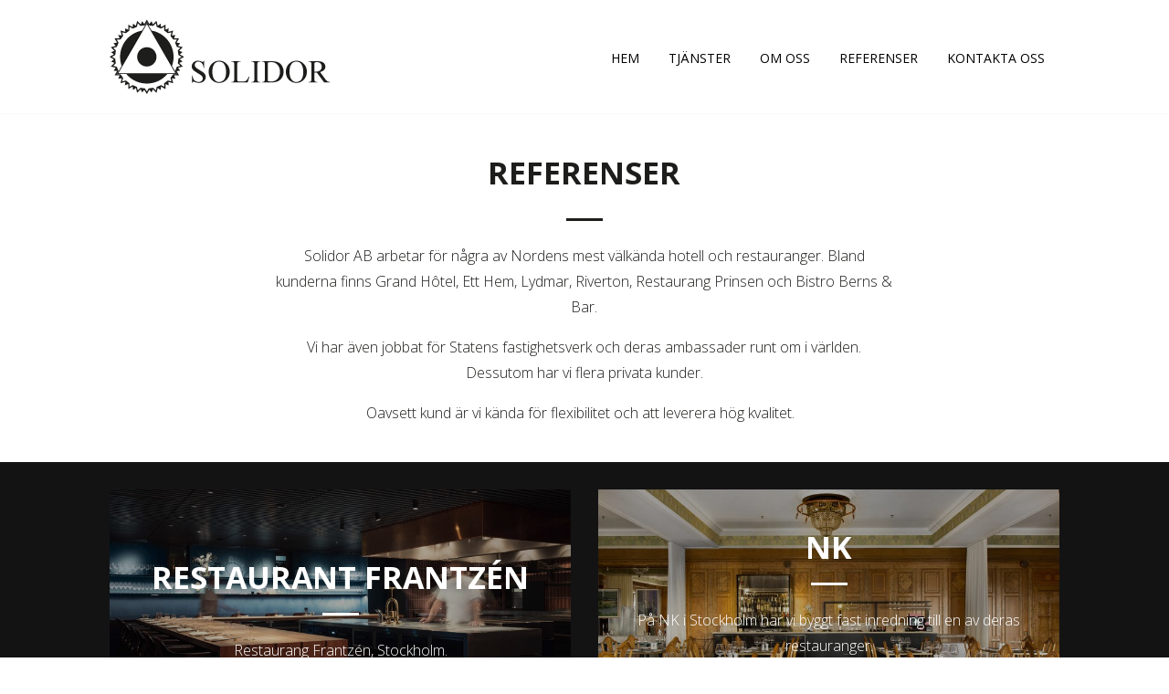

--- FILE ---
content_type: text/html; charset=UTF-8
request_url: https://www.solidor.se/referenser/
body_size: 5838
content:
<!DOCTYPE html>
<html lang="sv">
    <head>
        <base href="https://www.solidor.se" />
        <meta http-equiv="Content-Type" content="text/html;charset=UTF-8">
        <meta content='width=device-width initial-scale=1.0 maximum-scale=2.0 user-scalable=yes' name='viewport'>
        <link rel="icon" type="image/png" href="https://www.solidor.se/bilder/favicon.png">
        <link href="/css/main.css?v=8" rel="stylesheet" type="text/css">
        <meta name="google-site-verification" content="ShmJMdNMxtDsjX_ONYR5i4MOSRQWS-ClOJjQs0M05jc" />
        <meta name="description" content="">
        <link href="/css/solidor.css?=8" rel="stylesheet" type="text/css">
        <link href="//cortex.mildmedia.se/css/utilities.css" rel="stylesheet" type="text/css">
        
        <title>Referenser - Solidor</title>

        <script src="//code.jquery.com/jquery-1.9.0.js"></script>

        <!--FIELDVALUE-->
        <script type="text/javascript" src="/js/jquery.cortex.fieldValue.js"></script>

        <!--BXSLIDER-->
        <script type='text/javascript' src='/js/jquery.bxslider.min.js'></script>
        <script type="text/javascript" src="/js/bxsliderInit.js"></script>
        <link href="/css/jquery.bxslider.css" rel="stylesheet" type="text/css">

        <!--CATALOG ANIMATION-->
        <script type="text/javascript" src="/js/jquery.cortex.catalog.js"></script>

        <script type="text/javascript" src="//public.mildmedia.se/js/colorbox/jquery.colorbox-min.js"></script>
        <link href="/css/colorbox.css" rel="stylesheet" type="text/css">

        <script type="text/javascript" src="mildmenu/mildmenu.js?v=2"></script>
        <script type="text/javascript" src="mildmenu/init.js?v=2"></script>
        <link href="mildmenu/mildmenu.css" rel="stylesheet" type="text/css">

        <script type="text/javascript">
            $(function(){
                /*
                if ($("body").hasClass("start")) {
                    $(window).on("resize", function(){

                        if ($(window).width() <= 980) {
                            $("#header").removeClass("white");
                            $("#headerLogotype").find("img").attr("src","/bilder/logotype_black.png");
                        } else {
                            $("#header").addClass("white");
                            $("#headerLogotype").find("img").attr("src","/bilder/logotype_white.png");
                        }
                    });
                }
*/
                $("a.gallery").colorbox({
                    scalePhotos: true,
                    rel: "case",
                    maxWidth: "90%",
                    maxHeight: "90%"
                });

               // $(":input").fieldValue();

                //$(document).trigger("resize");



            });

        </script>

        <script type="text/javascript" src="https://maps.googleapis.com/maps/api/js?key=AIzaSyDt1du61dQLnc2hut9SkHnlSowBWPSUfIo"></script>
        <script>
	function initialize() {

		var styles = [
			{
				"stylers": [
					{ "saturation": -100 },
					{ "lightness": 81 },
					{ "gamma": 0.1 }
				]
			},{
				featureType: "poi.business",
				stylers: [
					{ "visibility": "off" }
				]
			},{
				"featureType": "water",
				"stylers": [
					{ "saturation": -100 },
					{ "lightness": -20 },
					{ "gamma": 1 }
				]
			}
		];

		var styledMap = new google.maps.StyledMapType(styles, {name: "Styled Map"});

		var bounds = new google.maps.LatLngBounds();
		
		var mapOptions = {
		  zoom: 8,
		  mapTypeId: google.maps.MapTypeId.ROADMAP,
		  scrollwheel: false,
		  center: new google.maps.LatLng(58.1147938, 12.6374697)
		};
		var map = new google.maps.Map(document.getElementById("googlemap"), mapOptions);

		map.mapTypes.set('map_style', styledMap);
		map.setMapTypeId('map_style');

		var place		= new google.maps.LatLng( 58.1147938,12.6374697 );
		var marker 		= new google.maps.Marker({
			position:	place,
			map:		map,
			title:		'Rännevägen 21, 46692, Sollebrunn',
			icon:		'/bilder/map_marker.png?v=1'
		});

	}
	
	
	google.maps.event.addDomListener(window, 'load', initialize);
</script>
        	<META HTTP-EQUIV="CACHE-CONTROL" CONTENT="NO-CACHE" />
			<link href="//public.mildmedia.se/css/news/news.css" rel="stylesheet" type="text/css">
	
<script type="text/javascript">

          var _gaq = _gaq || [];
          _gaq.push(['_setAccount', 'UA-11396927-31']);
          _gaq.push(['_trackPageview']);

          (function() {
                var ga = document.createElement('script'); ga.type = 'text/javascript'; ga.async = true;
                ga.src = ('https:' == document.location.protocol ? 'https://ssl' : 'http://www') + '.google-analytics.com/ga.js';
                var s = document.getElementsByTagName('script')[0]; s.parentNode.insertBefore(ga, s);
          })();

        </script>

    </head>
    <body >
        
        <div id="siteWrapper">
            <div id="header" class="row">
    <div class="col span_12">
        <div class="col span_4 logotype">
            <!--<img src="/bilder/header-accent.png" alt="" id="headerAccent" />-->
            <a href="/" title="" id="headerLogotype"><img src="/bilder/logotype_black.png" alt=""/></a>
        </div>
        <div id="menu" class="col span_8">
            <ul>
<li class='open'>
<a href="hem/"  title="Hem">Hem</a></li>
<li class='arrowDown'>
<a href="tjanster/"  title="Tjänster">Tjänster</a><ul>
<li class='arrowDown'>
<a href="tjanster/fonster-dorrar/"  title="Fönster & Dörrar">Fönster & Dörrar</a><ul>
<li class='open'>
<a href="tjanster/fonster-dorrar/ytterdorrar/"  title="Ytterdörrar">Ytterdörrar</a></li>
<li class='open'>
<a href="tjanster/fonster-dorrar/hotelldorrar/"  title="Hotelldörrar">Hotelldörrar</a></li>
<li class='open'>
<a href="tjanster/fonster-dorrar/innerdorrar/"  title="Innerdörrar">Innerdörrar</a></li>
<li class='open'>
<a href="tjanster/fonster-dorrar/furulundsdorren/"  title="Furulundsdörren">Furulundsdörren</a></li>
</ul>
</li>
<li class='arrowDown'>
<a href="tjanster/inredning/"  title="Inredning">Inredning</a><ul>
<li class='open'>
<a href="tjanster/inredning/walk-in-closet/"  title="Walk in closet">Walk in closet</a></li>
<li class='open'>
<a href="tjanster/inredning/krabbegarde-3/"  title="Krabbegärde 3">Krabbegärde 3</a></li>
<li class='open'>
<a href="tjanster/inredning/butiksinredning/"  title="Butiksinredning">Butiksinredning</a></li>
<li class='open'>
<a href="tjanster/inredning/hotellinredning/"  title="Hotellinredning">Hotellinredning</a></li>
<li class='open'>
<a href="tjanster/inredning/restauranginredning/"  title="Restauranginredning">Restauranginredning</a></li>
</ul>
</li>
<li class='arrowDown'>
<a href="tjanster/trappor/"  title="Trappor">Trappor</a><ul>
<li class='open'>
<a href="tjanster/trappor/villa-alingsas/"  title="Villa Alingsås">Villa Alingsås</a></li>
<li class='open'>
<a href="tjanster/trappor/villa-dahlen/"  title="Villa Dahlén">Villa Dahlén</a></li>
<li class='open'>
<a href="tjanster/trappor/villa-krabbegarde/"  title="Villa Krabbegärde">Villa Krabbegärde</a></li>
<li class='open'>
<a href="tjanster/trappor/villa-skar/"  title="Villa Skår">Villa Skår</a></li>
<li class='open'>
<a href="tjanster/trappor/villa-greta/"  title="Villa Greta">Villa Greta</a></li>
<li class='open'>
<a href="tjanster/trappor/villa-ornunga/"  title="Villa Ornunga">Villa Ornunga</a></li>
</ul>
</li>
</ul>
</li>
<li class='open'>
<a href="om-oss/"  title="Om Oss">Om Oss</a></li>
<li class='arrowDown'>
<a href="referenser/"  title="Referenser">Referenser</a><ul>
<li class='open'>
<a href="referenser/frantzen/"  title="Frantzén">Frantzén</a></li>
<li class='open'>
<a href="referenser/nk/"  title="NK">NK</a></li>
<li class='open'>
<a href="referenser/wiener-cafeet/"  title="Wiener Caféet">Wiener Caféet</a></li>
<li class='open'>
<a href="referenser/grand-hotel-terrasen/"  title="Grand Hotel - Terrasen">Grand Hotel - Terrasen</a></li>
<li class='open'>
<a href="referenser/hotel-riverton/"  title="Hotel Riverton">Hotel Riverton</a></li>
<li class='open'>
<a href="referenser/chalmers/"  title="Chalmers">Chalmers</a></li>
<li class='open'>
<a href="referenser/whyred/"  title="WHYRED">WHYRED</a></li>
<li class='open'>
<a href="referenser/stromma/"  title="Strömma">Strömma</a></li>
</ul>
</li>
<li class='open'>
<a href="kontakta-oss/"  title="Kontakta Oss">Kontakta Oss</a></li>
</ul>
        </div>
    </div>
</div><div id="article" class="row padding">
    <div class="col span_12 alignContent">
        <div class="col span_8">
            <h1 class="margin">Referenser</h1>
            <div class="text">
                <p style="margin-bottom: 0cm">Solidor AB arbetar för några av Nordens mest välkända hotell och restauranger. Bland kunderna finns Grand Hôtel, Ett Hem, Lydmar, Riverton, Restaurang Prinsen och Bistro Berns &amp; Bar.</p>

<p style="margin-bottom: 0cm">Vi har även jobbat för Statens fastighetsverk och deras ambassader runt om i världen. Dessutom har vi flera privata kunder.</p>

<p style="margin-bottom: 0cm">Oavsett kund är vi kända för flexibilitet och att leverera hög kvalitet. &nbsp;</p>
            </div>
        </div>
    </div>
</div><div id="caseCategories" class="row black padding">
	<div class="col span_12">
									<div class="row">					<a href="referenser/frantzen/" class="col span_6 caseCategory" style="background-image: url('/uploads/2(7).jpg')">
						<div>
							<div>
																<h2>Restaurant Frantzén</h2>
								<div class="text">Restaurang Frantzén, Stockholm.</div>
								<div class="link">Läs mer</div>
							</div>
						</div>
					</a>
																<a href="referenser/nk/" class="col span_6 caseCategory" style="background-image: url('/uploads/nordiska1(2).jpg')">
						<div>
							<div>
																<h2>NK</h2>
								<div class="text"><p style="margin-bottom: 0cm">På NK i Stockholm har vi byggt fast inredning till en av deras restauranger.</p>

<p style="margin-bottom: 0cm">Vi ha.</div>
								<div class="link">Läs mer</div>
							</div>
						</div>
					</a>
				</div data="1">							<div class="row">					<a href="referenser/wiener-cafeet/" class="col span_6 caseCategory" style="background-image: url('/uploads/w1.jpg')">
						<div>
							<div>
																<h2>Wienercaféet</h2>
								<div class="text"><p style="margin-bottom: 0cm">När Wienercaféet skulle renoveras var det vi som levererade och monterade all inredning.</p>

<p style="margin-botto.</div>
								<div class="link">Läs mer</div>
							</div>
						</div>
					</a>
																<a href="referenser/grand-hotel-terrasen/" class="col span_6 caseCategory" style="background-image: url('/uploads/Terassen - Grand Hotel-9.jpg')">
						<div>
							<div>
																<h2>Grand Hôtel</h2>
								<div class="text">Inredning till anrika Verandan på Grand Hôtel i samarbete med E.I. Richmond Architects..</div>
								<div class="link">Läs mer</div>
							</div>
						</div>
					</a>
				</div data="1">							<div class="row">					<a href="referenser/hotel-riverton/" class="col span_6 caseCategory" style="background-image: url('/uploads/r6.jpg')">
						<div>
							<div>
																<h2>Hotel Riverton</h2>
								<div class="text"><p style="margin-bottom: 0cm">Hotel Riverton har varit en trogen kund sedan 2000. Under åren har vi renoverat samtliga rum, byggt om konferenslokaler.</div>
								<div class="link">Läs mer</div>
							</div>
						</div>
					</a>
																<a href="referenser/chalmers/" class="col span_6 caseCategory" style="background-image: url('/uploads/rest1.jpg')">
						<div>
							<div>
																<h2>Chalmers</h2>
								<div class="text"><p style="margin-bottom: 0cm">Vi har producerat den fasta inredningen på en av Chalmers restauranger i Göteborg.</p>

<p style="margin-bottom: 0cm.</div>
								<div class="link">Läs mer</div>
							</div>
						</div>
					</a>
				</div data="1">							<div class="row">					<a href="referenser/whyred/" class="col span_6 caseCategory" style="background-image: url('/uploads/3(5).jpg')">
						<div>
							<div>
																<h2>WHYRED</h2>
								<div class="text">Butiksinredning till Whyred i Stockholm, Göteborg och Malmö..</div>
								<div class="link">Läs mer</div>
							</div>
						</div>
					</a>
																<a href="referenser/stromma/" class="col span_6 caseCategory" style="background-image: url('/uploads/6(2).jpg')">
						<div>
							<div>
																<h2>Strömma</h2>
								<div class="text"><p style="margin-bottom: 0cm">Under 2015 har vi gjort inredningen i Strömmas turistbutiker i Stockholm. Vi har bland annat gjort förvaringsutrymmen.</div>
								<div class="link">Läs mer</div>
							</div>
						</div>
					</a>
				</div data="1">				</div>
</div><div id="reference" class="row padding">
        <div class="col span_12">
        <div class="title uppercase">Sagt om oss</div>
    </div>
    <div class="col span_12">
        <div class="col span_10">
            <ul>
                                                                                    <li class="alignContent">
                                                            <div>
                                                            <div class="margin headline">LYDMAR HOTEL & GRAND HÔTEL</div>
                                <div class="text">
                                    <p><p style="margin-bottom: 0cm">De utför alltid ett kvalitativt starkt jobb. Vill man ha något som ska hålla länge och som tål slitage så är Solidor ett mycket bra val. De kommer med egna lösningar när man stöter på problem och de är väldigt bra att arbeta med hela vägen. De står för professionalism, kvalitet och kompetens.<span style="font-size: 1em;"></p>
                                </div>
                                                                    <div class="link uppercase"></span>Maria Maruska, VD på Lydmar Hotel, tidigare källarmästare på Grand Hôtel<span style="font-size: 1em;"></div>
                                                                                                    </div>
                                                        </li>
                                                                    <li class="alignContent">
                                                            <a href="/" title="">
                                                            <div class="margin headline">STATENS FASTIGHETSVERK</div>
                                <div class="text">
                                    <p><p style="margin-bottom: 0cm">Solidor utförde jobb åt oss i Moskva, Peking, Istanbul och Kairo och det har varit jättefin kvalitet på allt som de har gjort. De har stått för olika typer av inredning, allt har varit väldigt bra och vi skulle kunna anlita dem igen.<span style="font-size: 1em;">&nbsp;</p>
                                </div>
                                                                    <div class="link uppercase"></span><span style="font-size: 1em;">Helen Axelsson, förvaltare Statens fastighetsverk</span><span style="font-size: 1em;"></div>
                                                                                                    </a>
                                                        </li>
                                                                    <li class="alignContent">
                                                            <div>
                                                            <div class="margin headline">FRANTZÈN GROUP</div>
                                <div class="text">
                                    <p><p style="margin-top: 0.18cm; margin-bottom: 0.18cm">Jag har jobbat länge med Solidor i olika projekt, både på Berns, Grand Hôtel och NK och det har alltid&nbsp;fungerat väldigt, väldigt bra&nbsp;– allt från deras höga kvalitet till att hålla tidsplaner. Det är en stor trygghet att jobba med dem. De svarar alltid och är lätta att kommunicera med vilket bidrar till trygghet. Jag är övertygad om att vi kommer att arbeta mer ihop framöver.<span style="font-size: 1em;"></p>
                                </div>
                                                                    <div class="link uppercase"></span>Thomas Gynning, VD Frantzén Group, tidigare vid Berns och Grand Hôtel<span style="font-size: 1em;"></div>
                                                                                                    </div>
                                                        </li>
                                                                    <li class="alignContent">
                                                            <div>
                                                            <div class="margin headline">ETT HEM</div>
                                <div class="text">
                                    <p><p style="margin-top: 0.18cm; margin-bottom: 0.18cm">Solidor har gjort möbler till Ett Hem och jag har varit väldigt nöjd med deras arbete. Det är alltid en process att ta fram rätt möbler, men de jobbar med hög kvalitet och är mycket lyhörda.<span style="font-size: 1em;"></p>
                                </div>
                                                                    <div class="link uppercase"></span>Jeanette Mix, VD Ett Hem<span style="font-size: 1em;"></div>
                                                                                                    </div>
                                                        </li>
                                                                    <li class="alignContent">
                                                            <div>
                                                            <div class="margin headline">GRAND HÔTEL</div>
                                <div class="text">
                                    <p>Solidor har utfört jobb på Grand Hôtel i 20 år och under min ledning har de gjort inredning för vår butik, reception och renoverat rum. Tidigare har de bland annat även stått för inredningen i hela Burmanska palatset. Vi har varit mycket nöjda med deras arbete – de har hållit en högklassig kvalitet, leveranssäkerhet och är flexibla i sitt sätt att arbeta. Det har varit avgörande när vi har valt bästa leverantör.<span style="font-size: 1em;"></p>
                                </div>
                                                                    <div class="link uppercase"></span>Madeleine Barck, hotellchef på Grand Hôtel<span style="font-size: 1em;"></div>
                                                                                                    </div>
                                                        </li>
                                                                    <li class="alignContent">
                                                            <div>
                                                            <div class="margin headline">HOTEL RIVERTON</div>
                                <div class="text">
                                    <p><p>Det fungerar extremt bra att jobba med Solidor och vi har gjort det sedan 1999. De är noggranna från skiss-stadie ända till montering. Och det är så skönt att de också gör hela jobbet – till sista biten. De lämnar inget åt slumpen och är väldigt duktiga på det de gör. Vill man göra något fint som ska hålla länge väljer man Solidor.</p>

<p><span style="font-size: 1em;"></p>
                                </div>
                                                                    <div class="link uppercase"></span>Lotta Hedlund, ägare Hotel Riverton&nbsp;<span style="font-size: 1em;"></div>
                                                                                                    </div>
                                                        </li>
                                                </ul>
        </div>
    </div>
</div><div id="footer" class="row black">
    <div class="col span_12">
                    <div class="text">
                <span class="uppercase">Har du frågor?</span>
                <h2>Kontakta oss</h2>
            </div>
            <div id="contactForm" class="col span_12">
    <div class="col span_9">
    <form action="" method="post">
                                <input type="hidden" name="contact[human]"/>
        <div class="line">
            <input type="text" name="contact[name]" value="Namn" data-default="Namn" class="col span_3 white"/>
            <input type="text" name="contact[telephone]" value="Telefon" data-default="Telefon" class="col span_3"/>
            <input type="text" name="contact[email]" value="E-post" data-default="E-post" class="col span_3"/>
        </div>
        <div class="line">
            <textarea name="contact[message]" id="" cols="30" rows="10" data-default="Meddelande" class="col span_6">Meddelande</textarea>
            <div class="col span_3">
                <input name="contact[submit]" type="submit" value="Skicka" class="button"/>
            </div>
        </div>
        <div class="line">
            <input type="checkbox" value="Jag godkänner härmed Solidors personuppgiftspolicy" name="acceptance" id="acceptance" class="acceptance"> <label for="acceptance" class="acceptance">Jag godkänner härmed Solidors <a target="_blank" style="text-decoration: underline;" href="http://www.solidor.se/Solidor_AB_Personuppgiftspolicy.pdf">personuppgiftspolicy</a></label>
        </div>
    </form>
    <script>
    $( "#contactForm" ).on( "submit", function( e ){
        if( $( "#acceptance" ).prop( "checked" ) )
        {
            return true;
        }
        else
        {
            alert( "Du måste godkänna vår personuppgiftspolicy för att posta formuläret." );
            return false;
        }
        });
    </script>
    </div>
</div>            </div>
    <div class="col span_12">
        <div id="footerSocialMedia">
                            <a href="https://www.facebook.com/SolidorAB" class="facebook" title="Facebook" target="_blank"></a>
                                                <a href="https://www.instagram.com/solidorab/" class="instagram" title="Instagram" target="_blank"></a>
        </div>
    </div>
    <div class="col span_12 content-margin">
        <div class="col span_6 contact text"><span class="uppercase">Solidor AB</span> | Rännevägen 21 | 44175 Sollebrunn | <span class="uppercase">Sverige</span><br>Tel:&nbsp;0322-432 80 | Fax:&nbsp;0322-433 24 | <a href="mailto:snickeri@solidor.se" title="">snickeri@solidor.se</a></div>
    </div>
    <div id="producedBy" class="col span_12 text center">
        Producerad av <a href="http://mildmedia.se" title="">Mild Media</a>
    </div>
</div>        </div>

        <div class='cortex memory'>Memory: 4 mb</div>
        <div id='slideMenu'>
            <ul>
<li class='open'>
<a href="hem/"  title="Hem">Hem</a></li>
<li class='open'>
<a href="tjanster/"  title="Tjänster">Tjänster</a></li>
<li class='open'>
<a href="om-oss/"  title="Om Oss">Om Oss</a></li>
<li class='open'>
<a href="referenser/"  title="Referenser">Referenser</a></li>
<li class='open'>
<a href="kontakta-oss/"  title="Kontakta Oss">Kontakta Oss</a></li>
</ul>
        </div>

    </body>
</html>


--- FILE ---
content_type: text/css
request_url: https://www.solidor.se/css/main.css?v=8
body_size: 180
content:
@import url(https://fonts.googleapis.com/css?family=Open+Sans:700,300,600,400);
@import url("reset.css");
@import url("responsive.css?v=3");
@import url("adminFix.css");
@import url("map.css");

.noleftmarign {
    margin-left: 0 !important;
}


--- FILE ---
content_type: text/css
request_url: https://www.solidor.se/css/solidor.css?=8
body_size: 1019
content:
.back.link {
    margin-top: 20px;
    font-size: 16px;
}

#productImages .image {
    margin-bottom: 30px;
}

#productImages .image > img {
    width: 100%;
    display: block;
}

#productImages .image:nth-child(4n+5) {
    margin-left: 0;
}

#productImages .image > div {
    position: absolute;
    top: 0;
    right: 0;
    bottom: 0;
    left: 0;
}

#productImages .image:hover > div {
    background: url("/bilder/black50.png");
}

#productImages .image > div > span {
    background: url("/bilder/black50.png");
    color: white;
    font-weight: bold;
    margin-bottom: 5%;
    display: inline-block;
    padding: 0 10px;
    box-sizing: border-box;
    max-width: 90%;
    word-break: break-all;
}
#productImages .image:hover > div > span {
    background-image: none;
}

#cases {
    margin-bottom: 40px;
}

#cases .case {
    margin-bottom: 30px;
}

#cases .case:nth-child(2n+3) {
    margin-left: 0;
}

#cases .case > img {
    width: 100%;
}

#cases .case h2 {
    font-size: 20px;
}

#cases .case h2:after {
    margin: 10px auto;
}

#cases .case > div {
    position: absolute;
    top: 0;
    right: 0;
    bottom: 0;
    left: 0;
}

#cases .case > div:after {
    display: inline-block;
    content: "";
    width: 0;
    height: 100%;
    vertical-align: middle;
}

#cases .case > div {
    background: url("/bilder/black25.png");
}

#cases .case:hover > div {
    background: url("/bilder/black50.png");
}

#cases .case > div > div {
    display: inline-block;
    vertical-align: middle;
}

#caseCategories.padding {
    padding: 30px 0;
}

#caseCategories .caseCategory {
    background-size: cover;
    background-position: center;
    height: 300px;
    margin-bottom: 30px;
}

#caseCategories .caseCategory:only-child {
    width: 100%;
    margin-bottom: 0;
}

#caseCategories .caseCategory > div:after {
    content: "";
    display: inline-block;
    vertical-align: middle;
    height: 100%;
    width: 0;
    text-align: center;
}

#caseCategories .caseCategory > div {
    position: absolute;
    top: 0;
    right: 0;
    bottom: 0;
    left: 0;
}

#caseCategories .caseCategory > div {
    background: url("/bilder/black25.png");
}

#caseCategories .caseCategory > div:hover {
    background: url("/bilder/black50.png");
}

#caseCategories .caseCategory > div > div {
    display: inline-block;
    vertical-align: middle;
    box-sizing: border-box;
    padding: 40px;
    max-width: 800px;
}

@media (max-width: 600px) {
    #caseCategories .caseCategory > div > div {
        padding: 10px;
    }
}

#caseCategories .caseCategory .text {
    margin-bottom: 20px;
}

#services .service {
    color: #ffffff;
    text-transform: uppercase;
    margin-top: 15px;
    margin-bottom: 15px;
}

#services .service:nth-child(3n+4) {
    margin-left: 0;
}

#services .service h2 {
    font-size: 18px;
}

#services .service h2:after {
    display: block;
    width: 30px;
    height: 3px;
    background: #ffffff;
    content: "";
    text-align: center !important;
    margin: 5px auto 10px;
}

#services .service .link {
    font-size: 12px;
}

#services .service > img {
    width: 100%;
}

#services .service > div:after {
    content: "";
    width: 0;
    height: 100%;
    display: inline-block;
    vertical-align: middle;
}

#services .service > div {
    position: absolute;
    top: 0;
    right: 0;
    bottom: 0;
    left: 0;
}

#services .service > div {
    background: url("/bilder/black25.png");
}

#services .service > div:hover {
    background: url("/bilder/black50.png");
}

#services .service > div > div {
    display: inline-block;
    vertical-align: middle;
}

.lightGrey.padding {
    padding: 15px 0;
}

/*add new css*/


@media (max-width: 960px) {
    #caseCategories h2 {
        font-size: 24px;
    }
}

@media (max-width: 700px) {
    #services .service h2,
    #cases .case h2,
    #caseCategories h2 {
        font-size: 18px !important;
    }

    #caseCategories .caseCategory {
        height: 360px;
    }
}

.content-margin {
    margin-bottom: 20px;
}

#producedBy {
    color: #767676;
    font-size: 14px;
}

@media (max-width: 600px) {
    #caseCategories .caseCategory {
        height: 300px;
    }

    /*#services .service {*/
        /*margin-bottom: 10px;*/
    /*}*/

    /*#services .service {*/
        /*width: 48% !important;*/
        /*margin: 0 1% 10px 1% !important;*/
        /*display: inline-block !important;*/
    /*}*/

    /*#services .service h2 {*/
        /*font-size: 16px !important;*/
        /*line-height: 1.4;*/
    /*}*/

    /*#services .service > div {*/
        /*padding: 5px;*/
    /*}*/

    /*#cases {*/
        /*margin-bottom: 20px;*/
    /*}*/

    /*#cases .case,*/
    /*#caseCategories .caseCategory {*/
        /*margin-bottom: 10px;*/
    /*}*/

    /*#caseCategories.padding {*/
        /*padding-top: 10px;*/
        /*padding-bottom: 10px;*/
    /*}*/

    /*#reference {*/
        /*display: none;*/
    /*}*/
}

--- FILE ---
content_type: text/css
request_url: https://www.solidor.se/css/jquery.bxslider.css
body_size: 1895
content:
/**
 * BxSlider v4.0 - Fully loaded, responsive content slider
 * http://bxslider.com
 *
 * Written by: Steven Wanderski, 2012
 * http://stevenwanderski.com
 * (while drinking Belgian ales and listening to jazz)
 *
 * CEO and founder of bxCreative, LTD
 * http://bxcreative.com
 */

/**
 * MODIFIED 
 */

/* BEFORE LOAD */
#sliderWrapper,
#sliderWrapper #slider * {
    min-height: 300px;
    /*max-height: 500px;*/
}

body.start #sliderWrapper {

    /*max-height: 800px;*/
}

#sliderWrapper {
    font-size: 0;
    position: relative;
    -webkit-transform: translateZ(0);
    z-index: 0;
}

#sliderWrapper .aligner {
    display: inline-block;
    height: 100%;
    vertical-align: middle;
    width: 10px;
}

#sliderWrapper .message {

}

#sliderWrapper .message .span_12 img {
    display: inline-block;
    max-height: 100%;
    vertical-align: middle;
}

#sliderWrapper .message .span_12 {
    height: 100%;
    text-align: right;
}

#sliderWrapper .message .span_12 {
    padding-top: 130px;
}

@media ( max-width: 980px ) {
    #sliderWrapper .message .span_12 {
        padding: 0;
    }

    #sliderWrapper .message {
        /*margin-right: 40px;*/
    }
}

@media ( max-width: 600px ) {
    #sliderWrapper .aligner {
        display: none;
    }

    #sliderWrapper .message {
        margin-right: 0;
    }

    #sliderWrapper .message .span_12 {
        text-align: center;
    }

    #sliderWrapper .message .span_12 {
        padding: 20px;
    }
}

#slider a .wrapper .span_12 .col {
    font-size: 20px;
    text-align: left;
}

#slider a .wrapper .span_12 .col h1 {
    color: #5b5b5d;
    font-size: 26px;
    margin: 0;
}

#slider a .wrapper .span_12 .col .text {
    font-size: 30px;
    font-weight: 300;
    letter-spacing: -2px;
}

#slider .text h2 {
    background: #30517f;
    clear: both;
    color: white;
    display: inline;
    font-size: 36px;
    line-height: 1;
    margin: 0;
    padding: 10px;
    position: relative;
    white-space: nowrap;
    z-index: 10;
}

#slider .message .col.span_12 {
    height: 100%;
    text-align: right;
}

#slider .message {
    bottom: 0;
    display: block;
    left: 0;
    position: absolute;
    right: 0;
    top: 0;
}

#slider .message img {
    display: inline-block;
    vertical-align: middle;
    width: 40%;
}

.bx-pager-link {
    background: url(/bilder/pager_bullet.png) no-repeat !important;
    display: block !important;
    font-size: 0 !important;
    height: 13px !important;
    width: 13px !important;
}

.bx-pager-link.active {
    background: url(/bilder/pager_bullet_active.png) no-repeat !important;
}

#slider .text div {
    color: #ffffff;

    display: block;
    position: relative;
}

#slider .text div > div {
    background: #30517f;
    display: inline-block;
    line-height: 1.3;
    margin: 0;
    padding: 0.15em 0.5em;
    position: relative;
    z-index: 1;
}

#slider {
    /* max-height: 444px; */
}

#slider,
#slider * {
    height: 100% !important;
}

#slider > ul {
    height: auto;
    overflow: hidden;
}

.bx-viewport {
    height: auto !important;
}

.bx-viewport ul {
    height: 100%;
}

.bx-viewport ul li {
    height: 100%;
    background-size: cover;
}

#slider > ul li img {
    display: block;
    height: auto;
    width: 100%;
}

#slider > ul li {
    display: none;
}

#slider > ul li:first {
    display: block !important;
    height: auto !important;
    width: 100% !important;

}

#slider {
    height: auto;
    overflow: hidden;
    position: relative;
}

/* #slider .text
{
	position: absolute;
	padding: 0 2%;
}*/
#slider .text .span_24 {
    text-align: left;
}

#slider .text * {
    color: white;
}

#slider .text a {
    font-size: 2.3em;
    line-height: 1.2;
    text-decoration: none;
}

#slider .text a:hover {
    text-decoration: underline;
}

#slider .text a > img {
    display: inline;
    height: auto;
    margin-left: 0.5em;
    width: 0.8em;
}

#pager {
    bottom: 0px;
    height: 20%;
    left: 0px;
    position: absolute;
    right: 0px;
    width: 100%;
}

ul.bxslider {
    margin: 0;
}

/** RESET AND LAYOUT
===================================*/

.bx-wrapper {
    margin: 0 auto;
    max-height: 100%;
    overflow: hidden;
    padding: 0;
    position: relative;
    *zoom: 1;
}

.bx-wrapper img {
    /* max-width: 100%; */
    display: block;
    height: auto;
    width: 100%;
}

/** THEME
===================================*/

.bx-wrapper .bx-viewport {
}

/* LOADER */

.bx-wrapper .bx-loading {
    background: url(/bilder/bx_loader.gif) center center no-repeat #ffffff;
    height: 100%;
    left: 0;
    min-height: 50px;
    position: absolute;
    top: 0;
    width: 100%;
    z-index: 2000;
}

/* PAGER */

#pager .bx-pager {
    color: #666666;
    font-family: Arial;
    font-size: .85em;
    font-weight: bold;
    text-align: center;
}

.bx-controls.bx-has-pager {
    bottom: 0;
    font-size: 10px;
    position: absolute;
    right: 0;
}

@media (max-width: 600px) {
    .bx-controls {
        display: none;
    }
}

.bx-pager .bx-pager-item,
.bx-controls-auto .bx-controls-auto-item {
    display: inline-block;
    *display: inline;
    *zoom: 1;
}

.bx-pager .bx-pager-item {
    display: block;
    margin-bottom: 5px;
}

#pager .bx-pager.bx-default-pager {
    left: 0;
    position: absolute;
    top: 0;
    width: auto;
    z-index: 15;
}

@media (max-width: 1160px) {
    #pager .bx-pager.bx-default-pager {
        left: 2% !important;
    }
}

#pager .bx-pager.bx-default-pager a {
    background: url('/bilder/slider_pagination.png');
    display: block;
    height: 16px;
    margin: 0 5px 0 0;
    outline: 0;
    text-indent: -9999px;
    width: 16px;
}

#pager .bx-pager.bx-default-pager a:hover,
#pager .bx-pager.bx-default-pager a.active {
    background-position: 0 16px;
}

/* DIRECTION CONTROLS (NEXT / PREV) */

.bx-wrapper .bx-prev {
    background: url('/bilder/controls.png') no-repeat 0 -43px;
    left: 25px;
}

.bx-wrapper .bx-next {
    background: url('/bilder/controls.png') no-repeat 0 0;
    right: 25px;
}

.bx-wrapper .bx-controls-direction a {
    height: 43px;
    margin-top: -16px;
    outline: 0;
    position: absolute;
    text-indent: -9999px;
    top: 50%;
    width: 43px;
    z-index: 7000;
}

.bx-wrapper .bx-controls-direction a.disabled {
    display: none;
}

/* AUTO CONTROLS (START / STOP) */

.bx-wrapper .bx-controls-auto {
    text-align: center;
}

.bx-wrapper .bx-controls-auto .bx-start {
    background: url(bilder/controls.png) -86px -11px no-repeat;
    display: block;
    height: 11px;
    margin: 0 3px;
    outline: 0;
    text-indent: -9999px;
    width: 10px;
}

.bx-wrapper .bx-controls-auto .bx-start:hover,
.bx-wrapper .bx-controls-auto .bx-start.active {
    background-position: -86px 0;
}

.bx-wrapper .bx-controls-auto .bx-stop {
    background: url(bilder/controls.png) -86px -44px no-repeat;
    display: block;
    height: 11px;
    margin: 0 3px;
    outline: 0;
    text-indent: -9999px;
    width: 9px;
}

.bx-wrapper .bx-controls-auto .bx-stop:hover,
.bx-wrapper .bx-controls-auto .bx-stop.active {
    background-position: -86px -33px;
}

/* PAGER WITH AUTO-CONTROLS HYBRID LAYOUT */

.bx-wrapper .bx-controls.bx-has-controls-auto.bx-has-pager .bx-pager {
    text-align: left;
    width: 80%;
}

.bx-wrapper .bx-controls.bx-has-controls-auto.bx-has-pager .bx-controls-auto {
    right: 0;
    width: 35px;
}

/* IMAGE CAPTIONS */

.bx-wrapper .bx-caption {
    background: #666666;
    background: rgba(80, 80, 80, 0.75);
    bottom: 0;
    left: 0 \9;
    position: absolute;
    width: 100%;
}

.bx-wrapper .bx-caption span {
    color: #ffffff;
    display: block;
    font-family: Arial;
    font-size: .85em;
    padding: 10px;
}

--- FILE ---
content_type: text/css
request_url: https://www.solidor.se/css/colorbox.css
body_size: 1510
content:
/*
    Colorbox Core Style:
    The following CSS is consistent between example themes and should not be altered.
*/
#colorbox, #cboxOverlay, #cboxWrapper{position:absolute; top:0; left:0; z-index:9999; overflow:hidden;}
#cboxOverlay{position:fixed; width:100%; height:100%;}
#cboxMiddleLeft, #cboxBottomLeft{clear:left;}
#cboxContent{position:relative;}
#cboxLoadedContent{overflow:auto; -webkit-overflow-scrolling: touch;}
#cboxTitle{margin:0;}
#cboxLoadingOverlay, #cboxLoadingGraphic{position:absolute; top:0; left:0; width:100%; height:100%;}
#cboxPrevious, #cboxNext, #cboxClose, #cboxSlideshow{cursor:pointer;}
.cboxPhoto{float:left; margin:auto; border:0; display:block; max-width:none; -ms-interpolation-mode:bicubic;}
.cboxIframe{width:100%; height:100%; display:block; border:0;}
#colorbox, #cboxContent, #cboxLoadedContent{box-sizing:content-box; -moz-box-sizing:content-box; -webkit-box-sizing:content-box;}

/* 
    User Style:
    Change the following styles to modify the appearance of Colorbox.  They are
    ordered & tabbed in a way that represents the nesting of the generated HTML.
*/
#cboxOverlay{background:url(/bilder/blackTransp60.png) repeat 0 0;}
#colorbox{outline:0;}
    #cboxTopLeft{width:10px; height:10px; /*background:url(http://public.mildmedia-dev.eu/img/colorbox/controls.png) no-repeat -101px 0;*/ background: #fff; }
    #cboxTopRight{width:10px; height:10px; /*background:url(http://public.mildmedia-dev.eu/img/colorbox/controls.png) no-repeat -130px 0;*/ background: #fff; }
    #cboxBottomLeft{width:10px; height:10px; /*background:url(http://public.mildmedia-dev.eu/img/colorbox/controls.png) no-repeat -101px -29px;*/ background: #fff; }
    #cboxBottomRight{width:10px; height:10px; /*background:url(http://public.mildmedia-dev.eu/img/colorbox/controls.png) no-repeat -130px -29px;*/ background: #fff; }
    #cboxMiddleLeft{width:10px; /* background:url(http://public.mildmedia-dev.eu/img/colorbox/controls.png) left top repeat-y; */ background: #fff; }
    #cboxMiddleRight{width:10px; /* background:url(http://public.mildmedia-dev.eu/img/colorbox/controls.png) right top repeat-y; */ background: #fff; }
    #cboxTopCenter{height:10px; /* background:url(http://public.mildmedia-dev.eu/img/colorbox/border.png) 0 0 repeat-x; */ background: #fff; }
    #cboxBottomCenter{height:10px; /* background:url(http://public.mildmedia-dev.eu/img/colorbox/border.png) 0 -29px repeat-x; */ background: #fff; }
    #cboxContent{background:#fff; overflow:hidden;}
        .cboxIframe{background:#fff;}
        #cboxError{padding:50px; border:1px solid #ccc;}
        #cboxLoadedContent{margin-bottom:28px;}
        #cboxTitle{position:absolute; bottom:4px; left:0; text-align:center; width:100%; color:#949494; font-size: 16px}
        #cboxCurrent{position:absolute; bottom:4px; left:58px; color:#949494;}
        #cboxLoadingOverlay{background:url(http://public.mildmedia-dev.eu/img/colorbox/loading_background.png) no-repeat center center;}
        #cboxLoadingGraphic{background:url(http://public.mildmedia-dev.eu/img/colorbox/loading.gif) no-repeat center center;}

        /* these elements are buttons, and may need to have additional styles reset to avoid unwanted base styles */
        #cboxPrevious, #cboxNext, #cboxSlideshow, #cboxClose {border:0; padding:0; margin:0; overflow:visible; width:auto; background:none; }
        
        /* avoid outlines on :active (mouseclick), but preserve outlines on :focus (tabbed navigating) */
        #cboxPrevious:active, #cboxNext:active, #cboxSlideshow:active, #cboxClose:active {outline:0;}

        #cboxSlideshow{position:absolute; bottom:4px; right:30px; color:#0092ef;}
        #cboxPrevious{position:absolute; bottom:0; left:0; background:url(http://public.mildmedia-dev.eu/img/colorbox/controls.png) no-repeat -75px 0; width:25px; height:25px; text-indent:-9999px;}
        #cboxPrevious:hover{background-position:-75px -25px;}
        #cboxNext{position:absolute; bottom:0; left:27px; background:url(http://public.mildmedia-dev.eu/img/colorbox/controls.png) no-repeat -50px 0; width:25px; height:25px; text-indent:-9999px;}
        #cboxNext:hover{background-position:-50px -25px;}
        #cboxClose{position:absolute; bottom:0; right:0; background:url(http://public.mildmedia-dev.eu/img/colorbox/controls.png) no-repeat -25px 0; width:25px; height:25px; text-indent:-9999px;}
        #cboxClose:hover{background-position:-25px -25px;}

/*
  The following fixes a problem where IE7 and IE8 replace a PNG's alpha transparency with a black fill
  when an alpha filter (opacity change) is set on the element or ancestor element.  This style is not applied to or needed in IE9.
  See: http://jacklmoore.com/notes/ie-transparency-problems/
*/
.cboxIE #cboxTopLeft,
.cboxIE #cboxTopCenter,
.cboxIE #cboxTopRight,
.cboxIE #cboxBottomLeft,
.cboxIE #cboxBottomCenter,
.cboxIE #cboxBottomRight,
.cboxIE #cboxMiddleLeft,
.cboxIE #cboxMiddleRight {
    filter: progid:DXImageTransform.Microsoft.gradient(startColorstr=#00FFFFFF,endColorstr=#00FFFFFF);
}

--- FILE ---
content_type: text/css
request_url: https://www.solidor.se/mildmenu/mildmenu.css
body_size: 942
content:
@keyframes menuSlideOut{
	from{ transform: translateX(0); }
	to{ transform: translateX(-200%); }
}
@-webkit-keyframes menuSlideOut{
	from{ -webkit-transform: translateX(0); }
	to{ -webkit-transform: translateX(-200%); }
}

@keyframes menuSlideIn{
	from{ transform: translateX(-100%); }
	to{ transform: translateX(0); }
}
@-webkit-keyframes menuSlideIn{
	from{ -webkit-transform: translateX(-100%); }
	to{ -webkit-transform: translateX(0); }
}

#mmenuNav{
	width: 20%;
	padding: 0;
	display: none;
	font-size: 1.5em;
	color: #ffffff;
	cursor: pointer;
	text-align: center;

	-webkit-touch-callout: none;
	-webkit-user-select: none;
	-khtml-user-select: none;
	-moz-user-select: none;
	-ms-user-select: none;
	user-select: none;
	-webkit-tap-highlight-color: rgba(0,0,0,0);
	
	vertical-align: top;
}

#slideMenu .topMenuLinkActive,
#slideMenu .topMenuLink
{
	background: #000000;
	border: none !important;
}
#mmenuNav .navButton{
	width: 64px;
	height: 56px;
	padding: 0 15px;
	display: inline-block;
	font-size: 20px;
	text-align: center;
	font-weight: 600;
	line-height: 56px;
}

#mmenuNav .navButton:hover{
	text-decoration: none;
	color: #ffffff;
}
#mmenuNav .svg
{
	width: 100%;
	height: 40px;
	padding: 0;
	display: block;
	font-size: 20px;
	text-align: right;
	font-weight: 600;
	line-height: 40px;
}
#mmenuNav .svg > *
{
	height: 40px;
}
#mmenuNav .svg.hover #g3005{
	fill: #000000;
}

#mmenuNav .logotype{
	width: 45%;
	height: 56px;
	margin: 0 0 0 20px;
	display: inline-block;
	float: left;
	vertical-align: middle;
	line-height: 58px;
}
#mmenuNav .logotype img{
	width: 100%;
	height: 100%;
	display: block;
	vertical-align: middle;
}


#slideMenu{
	width: 82%;
	position: absolute;
	top: 0;
	left: 0;
	z-index: 7000;
	display: none;
	background-color: #000000;
	border-right: 2px solid #none;

	-webkit-transform: translateX(-100%);
	transform: translateX(-100%);
}
#slideMenu ul{
	margin: 0;
}
#slideMenu ul li{
	/* border-bottom: 1px solid #e4e4e4;*/
}
#slideMenu ul li a{
	display: block;
	padding: 1.1em 1em 1em 1em;
	background: url('/bilder/menuArrowRight.svg') no-repeat right 22px top 21px;
	color: #ffffff !important;
	font-size: 16px;
	text-transform: uppercase;
}

#slideMenu ul li.arrowDown > a{
	background: url('/bilder/menuArrowDown.svg') no-repeat right 20px top 25px;
}

#slideMenu ul li ul{
	display: none;
	margin: 0;
	background: #ffffff;
}
#slideMenu ul li.open a{
	background: url('/bilder/menuDoubleArrowRight.svg') no-repeat right 22px top 21px;
}
#slideMenu ul li ul li{
	border: none;
}
#slideMenu ul li ul li a{
	text-transform: none;
	color: #000000 !important;
}

#slideMenu ul li a:link, #slideMenu ul li a:visited, #slideMenu ul li a:active{
	text-decoration: none;
}
#slideMenu ul li a.active{
	
}
#slideMenu ul li a:hover{
	color: #ffffff;
	background: #000000;
}
#slideMenu ul li ul a:hover
{
	background: #000000;
	color: #ffffff;
}
#slideMenu ul li a span{
	float: left;
	margin-right: 3px;
	line-height: 1.1em;
}


@media (max-width: 600px){
	#mmenuNav{
		display: inline-block;
	}
	#slideMenu{
		display: block;
	}
}

--- FILE ---
content_type: text/css
request_url: https://public.mildmedia.se/css/news/news.css
body_size: 128
content:
#newsContainer{
	width: 100%;
}
#newsContainer .linkBack{
	margin-bottom: 10px;
	display: block;
	font-size: 12px;
}
#newsContainer .newsSingel{
	padding: 10px;
	background-color: #FFF;
	border-radius: 4px;
}
#newsContainer .newsSingel h2{
	margin: 0 0 0 0;
	font-size: 20px;
}
#newsContainer .newsSingel .date{
	width: 100%;
	float: left;
	font-size: 12px;
	font-style: italic;
	color: #999;
}
#newsContainer .newsSingel .img{
	margin-left: 20px;
	float: right;
	border-radius: 4px;
}
#newsContainer .newsSingel .img img{
	border-radius: 4px;
}
#newsContainer .newsSingel .content{
	width: auto;
	margin: 0;
	padding: 5px 0 0 0;
	float: none;
}
#newsContainer hr{
	width: 100%;
	margin: 10px 0;
	border: none;
	height: 1px;
	background-color: #CCC;
}
#newsContainer .newsBlock{
	padding: 10px;
	background-color: #FFF;
	border-radius: 4px;
}
#newsContainer .newsBlock:hover{
	background-color: #e3ecf2;
}
#newsContainer .newsBlock a:hover{
	text-decoration: none;
}
#newsContainer .newsBlock h2{
	margin: 0 0 0 0;
	display: block;
	font-size: 20px;
}
#newsContainer .newsBlock .date{
	width: 700px;
	float: left;
	font-size: 12px;
	font-style: italic;
	color: #999;
}
#newsContainer .newsBlock .img{
	float: right;
	border-radius: 4px;
}
#newsContainer .newsBlock .img img{
	border-radius: 4px;
}
#newsContainer .newsBlock .content{
	width: 700px;
	margin: 0;
	padding: 5px 0 0 0;
}

--- FILE ---
content_type: text/css
request_url: https://www.solidor.se/css/reset.css
body_size: 653
content:
html {
    font-family: 'Open Sans', sans-serif;
    color: #1d1d1b;
    /*-webkit-font-smoothing: antialiased;*/
    -moz-osx-font-smoothing: grayscale;
}

body {
    margin: 0;
    padding: 0;
}

img {
    border: none;
}

pre {
    text-align: left;
    position: relative;
}

h1,
h2,
h3,
h4 {
    font-weight: 800;
    margin: 0;
}

p {
}

body,
#footer {
    text-align: center;
    font-size: 0;
}

:focus {
    /*background-color: #b092aa !important;
    outline-color: #b092aa !important;
    outline-width: thick !important;
    outline-style: solid;*/
    outline: 0;
}

form,
fieldset {
    margin: 0;
    padding: 0;
    border: none;
}

input:focus {
    /* background-color: inherit !important; */
}

.uppercase {
    text-transform: uppercase;
}

#login {
    margin-bottom: 2em;
}

#login form label,
#login form input {
    display: block;
}

#login form input {
    width: 93.8%;
    margin: 1%;
    padding: 2%;
    border: none;
}

#login form input[type=submit] {
    width: 98%;
    margin-top: 5%;
}

a {
    color: #1d1d1b;
    text-decoration: none;
}
.black a {
    color: #ffffff !important;
}
.admin a {
    color: #ffffff !important;
}


#content a {
    text-decoration: underline !important;
}

ul, ol, li {
    margin: 0;
    padding: 0;
    list-style: none;
}

#slider > h2,
#menu > h2,
#header > h2,
#sponsorer > h2,
.sok > h2 {
    display: none;
}

#brodsmulor {
    margin-bottom: 1.5em;
    font-size: 12px;
    text-align: left;
}

#brodsmulor > a,
#brodsmulor > span {
    margin-right: 0.5em;
    white-space: nowrap;
    display: inline-block;
}

.socialmedia {
    z-index: 500;
}

--- FILE ---
content_type: text/css
request_url: https://www.solidor.se/css/responsive.css?v=3
body_size: 10491
content:
body {
    /* min-width: 980px; */
}

p:first-of-type {
    margin-top: 0 !important;
}

p:last-child {
    margin-bottom: 0 !important;
}

.text {
    font-weight: 300;
}
.text.margin {
    margin-bottom: 40px;
}

.black {
    background-color: #131314;
    color: #ffffff;
}

.yellow {
    background-color: #efc22a;
}

.lightGrey {
    background-color: #f1f1f1;
}

.text ul li:before,
.content > ul li:before {
    background: url(/bilder/bullet.png) no-repeat;
    content: "";
    display: inline-block;
    height: 9px;
    line-height: 1;
    width: 16px;
}

.text ul li {
    margin-bottom: 10px;
    margin-left: -16px;
    padding-left: 0;
}

.contact ul li {
    background: none;
    margin-bottom: 0;
    padding-left: 0;
}

.row {
    display: block;
    font-size: 0;
    width: 100%;
    /* -webkit-font-smoothing: antialiased;*/
}

.row.left {
    text-align: left;
}

.col {
    box-sizing: border-box;
    display: inline-block;
    *float: left;
    font-size: 0;
    margin-left: 2.8846153846154%;
    position: relative;
    vertical-align: top;
}

.noleftmarign {
    margin-left: auto !important;
    margin-right: auto !important;
}

.span_1 {
    width: 5.6891025641026%;
}

.span_2 {
    width: 14.262820512821%;
}

.span_2 .col {
    margin-left: 20.224719101124%;
}

.span_2 .span_1 {
    width: 39.887640449438%;
}

.span_3 {
    width: 22.836538461538%;
}

.span_3 .col {
    margin-left: 12.631578947368%;
}

.span_3 .span_1 {
    width: 24.912280701754%;
}

.span_3 .span_2 {
    width: 62.456140350877%;
}

.span_3 .span_2 .col {
    margin-left: 20.224719101124%;
}

.span_3 .span_2 .span_1 {
    width: 39.887640449438%;
}

.span_4 {
    width: 31.410256410256%;
}

.span_4 .col {
    margin-left: 9.1836734693878%;
}

.span_4 .span_1 {
    width: 18.112244897959%;
}

.span_4 .span_2 {
    width: 45.408163265306%;
}

.span_4 .span_2 .col {
    margin-left: 20.224719101124%;
}

.span_4 .span_2 .span_1 {
    width: 39.887640449438%;
}

.span_4 .span_3 {
    width: 72.704081632653%;
}

.span_4 .span_3 .col {
    margin-left: 12.631578947368%;
}

.span_4 .span_3 .span_1 {
    width: 24.912280701754%;
}

.span_4 .span_3 .span_2 {
    width: 62.456140350877%;
}

.span_5 {
    width: 39.983974358974%;
}

.span_5 .col {
    margin-left: 7.2144288577154%;
}

.span_5 .span_1 {
    width: 14.228456913828%;
}

.span_5 .span_2 {
    width: 35.671342685371%;
}

.span_5 .span_2 .col {
    margin-left: 20.224719101124%;
}

.span_5 .span_2 .span_1 {
    width: 39.887640449438%;
}

.span_5 .span_3 {
    width: 57.114228456914%;
}

.span_5 .span_3 .col {
    margin-left: 12.631578947368%;
}

.span_5 .span_3 .span_1 {
    width: 24.912280701754%;
}

.span_5 .span_3 .span_2 {
    width: 62.456140350877%;
}

.span_5 .span_4 {
    width: 78.557114228457%;
}

.span_5 .span_4 .col {
    margin-left: 9.1836734693878%;
}

.span_5 .span_4 .span_1 {
    width: 18.112244897959%;
}

.span_5 .span_4 .span_2 {
    width: 45.408163265306%;
}

.span_5 .span_4 .span_3 {
    width: 72.704081632653%;
}

.span_6 {
    width: 48.557692307692%;
}

.span_6 .col {
    margin-left: 5.9405940594059%;
}

.span_6 .span_1 {
    width: 11.716171617162%;
}

.span_6 .span_2 {
    width: 29.372937293729%;
}

.span_6 .span_2 .col {
    margin-left: 20.224719101124%;
}

.span_6 .span_2 .span_1 {
    width: 39.887640449438%;
}

.span_6 .span_3 {
    width: 47.029702970297%;
}

.span_6 .span_3 .col {
    margin-left: 12.631578947368%;
}

.span_6 .span_3 .span_1 {
    width: 24.912280701754%;
}

.span_6 .span_3 .span_2 {
    width: 62.456140350877%;
}

.span_6 .span_4 {
    width: 64.686468646865%;
}

.span_6 .span_4 .col {
    margin-left: 9.1836734693878%;
}

.span_6 .span_4 .span_1 {
    width: 18.112244897959%;
}

.span_6 .span_4 .span_2 {
    width: 45.408163265306%;
}

.span_6 .span_4 .span_3 {
    width: 72.704081632653%;
}

.span_6 .span_5 {
    width: 82.343234323432%;
}

.span_6 .span_5 .col {
    margin-left: 7.2144288577154%;
}

.span_6 .span_5 .span_1 {
    width: 14.228456913828%;
}

.span_6 .span_5 .span_2 {
    width: 35.671342685371%;
}

.span_6 .span_5 .span_3 {
    width: 57.114228456914%;
}

.span_6 .span_5 .span_4 {
    width: 78.557114228457%;
}

.span_7 {
    width: 57.13141025641%;
}

.span_7 .col {
    margin-left: 5.0490883590463%;
}

.span_7 .span_1 {
    width: 9.9579242636746%;
}

.span_7 .span_2 {
    width: 24.964936886396%;
}

.span_7 .span_2 .col {
    margin-left: 20.224719101124%;
}

.span_7 .span_2 .span_1 {
    width: 39.887640449438%;
}

.span_7 .span_3 {
    width: 39.971949509116%;
}

.span_7 .span_3 .col {
    margin-left: 12.631578947368%;
}

.span_7 .span_3 .span_1 {
    width: 24.912280701754%;
}

.span_7 .span_3 .span_2 {
    width: 62.456140350877%;
}

.span_7 .span_4 {
    width: 54.978962131837%;
}

.span_7 .span_4 .col {
    margin-left: 9.1836734693878%;
}

.span_7 .span_4 .span_1 {
    width: 18.112244897959%;
}

.span_7 .span_4 .span_2 {
    width: 45.408163265306%;
}

.span_7 .span_4 .span_3 {
    width: 72.704081632653%;
}

.span_7 .span_5 {
    width: 69.985974754558%;
}

.span_7 .span_5 .col {
    margin-left: 7.2144288577154%;
}

.span_7 .span_5 .span_1 {
    width: 14.228456913828%;
}

.span_7 .span_5 .span_2 {
    width: 35.671342685371%;
}

.span_7 .span_5 .span_3 {
    width: 57.114228456914%;
}

.span_7 .span_5 .span_4 {
    width: 78.557114228457%;
}

.span_7 .span_6 {
    width: 84.992987377279%;
}

.span_7 .span_6 .col {
    margin-left: 5.9405940594059%;
}

.span_7 .span_6 .span_1 {
    width: 11.716171617162%;
}

.span_7 .span_6 .span_2 {
    width: 29.372937293729%;
}

.span_7 .span_6 .span_3 {
    width: 47.029702970297%;
}

.span_7 .span_6 .span_4 {
    width: 64.686468646865%;
}

.span_7 .span_6 .span_5 {
    width: 82.343234323432%;
}

.span_8 {
    width: 65.705128205128%;
}

.span_8 .col {
    margin-left: 4.390243902439%;
}

.span_8 .span_1 {
    width: 8.6585365853659%;
}

.span_8 .span_2 {
    width: 21.707317073171%;
}

.span_8 .span_2 .col {
    margin-left: 20.224719101124%;
}

.span_8 .span_2 .span_1 {
    width: 39.887640449438%;
}

.span_8 .span_3 {
    width: 34.756097560976%;
}

.span_8 .span_3 .col {
    margin-left: 12.631578947368%;
}

.span_8 .span_3 .span_1 {
    width: 24.912280701754%;
}

.span_8 .span_3 .span_2 {
    width: 62.456140350877%;
}

.span_8 .span_4 {
    width: 47.80487804878%;
}

.span_8 .span_4 .col {
    margin-left: 9.1836734693878%;
}

.span_8 .span_4 .span_1 {
    width: 18.112244897959%;
}

.span_8 .span_4 .span_2 {
    width: 45.408163265306%;
}

.span_8 .span_4 .span_3 {
    width: 72.704081632653%;
}

.span_8 .span_5 {
    width: 60.853658536585%;
}

.span_8 .span_5 .col {
    margin-left: 7.2144288577154%;
}

.span_8 .span_5 .span_1 {
    width: 14.228456913828%;
}

.span_8 .span_5 .span_2 {
    width: 35.671342685371%;
}

.span_8 .span_5 .span_3 {
    width: 57.114228456914%;
}

.span_8 .span_5 .span_4 {
    width: 78.557114228457%;
}

.span_8 .span_6 {
    width: 73.90243902439%;
}

.span_8 .span_6 .col {
    margin-left: 5.9405940594059%;
}

.span_8 .span_6 .span_1 {
    width: 11.716171617162%;
}

.span_8 .span_6 .span_2 {
    width: 29.372937293729%;
}

.span_8 .span_6 .span_3 {
    width: 47.029702970297%;
}

.span_8 .span_6 .span_4 {
    width: 64.686468646865%;
}

.span_8 .span_6 .span_5 {
    width: 82.343234323432%;
}

.span_8 .span_7 {
    width: 86.951219512195%;
}

.span_8 .span_7 .col {
    margin-left: 5.0490883590463%;
}

.span_8 .span_7 .span_1 {
    width: 9.9579242636746%;
}

.span_8 .span_7 .span_2 {
    width: 24.964936886396%;
}

.span_8 .span_7 .span_3 {
    width: 39.971949509116%;
}

.span_8 .span_7 .span_4 {
    width: 54.978962131837%;
}

.span_8 .span_7 .span_5 {
    width: 69.985974754558%;
}

.span_8 .span_7 .span_6 {
    width: 84.992987377279%;
}

.span_9 {
    width: 74.278846153846%;
}

.span_9 .col {
    margin-left: 3.8834951456311%;
}

.span_9 .span_1 {
    width: 7.6591154261057%;
}

.span_9 .span_2 {
    width: 19.201725997843%;
}

.span_9 .span_2 .col {
    margin-left: 20.224719101124%;
}

.span_9 .span_2 .span_1 {
    width: 39.887640449438%;
}

.span_9 .span_3 {
    width: 30.744336569579%;
}

.span_9 .span_3 .col {
    margin-left: 12.631578947368%;
}

.span_9 .span_3 .span_1 {
    width: 24.912280701754%;
}

.span_9 .span_3 .span_2 {
    width: 62.456140350877%;
}

.span_9 .span_4 {
    width: 42.286947141316%;
}

.span_9 .span_4 .col {
    margin-left: 9.1836734693878%;
}

.span_9 .span_4 .span_1 {
    width: 18.112244897959%;
}

.span_9 .span_4 .span_2 {
    width: 45.408163265306%;
}

.span_9 .span_4 .span_3 {
    width: 72.704081632653%;
}

.span_9 .span_5 {
    width: 53.829557713053%;
}

.span_9 .span_5 .col {
    margin-left: 7.2144288577154%;
}

.span_9 .span_5 .span_1 {
    width: 14.228456913828%;
}

.span_9 .span_5 .span_2 {
    width: 35.671342685371%;
}

.span_9 .span_5 .span_3 {
    width: 57.114228456914%;
}

.span_9 .span_5 .span_4 {
    width: 78.557114228457%;
}

.span_9 .span_6 {
    width: 65.37216828479%;
}

.span_9 .span_6 .col {
    margin-left: 5.9405940594059%;
}

.span_9 .span_6 .span_1 {
    width: 11.716171617162%;
}

.span_9 .span_6 .span_2 {
    width: 29.372937293729%;
}

.span_9 .span_6 .span_3 {
    width: 47.029702970297%;
}

.span_9 .span_6 .span_4 {
    width: 64.686468646865%;
}

.span_9 .span_6 .span_5 {
    width: 82.343234323432%;
}

.span_9 .span_7 {
    width: 76.914778856526%;
}

.span_9 .span_7 .col {
    margin-left: 5.0490883590463%;
}

.span_9 .span_7 .span_1 {
    width: 9.9579242636746%;
}

.span_9 .span_7 .span_2 {
    width: 24.964936886396%;
}

.span_9 .span_7 .span_3 {
    width: 39.971949509116%;
}

.span_9 .span_7 .span_4 {
    width: 54.978962131837%;
}

.span_9 .span_7 .span_5 {
    width: 69.985974754558%;
}

.span_9 .span_7 .span_6 {
    width: 84.992987377279%;
}

.span_9 .span_8 {
    width: 88.457389428263%;
}

.span_9 .span_8 .col {
    margin-left: 4.390243902439%;
}

.span_9 .span_8 .span_1 {
    width: 8.6585365853659%;
}

.span_9 .span_8 .span_2 {
    width: 21.707317073171%;
}

.span_9 .span_8 .span_3 {
    width: 34.756097560976%;
}

.span_9 .span_8 .span_4 {
    width: 47.80487804878%;
}

.span_9 .span_8 .span_5 {
    width: 60.853658536585%;
}

.span_9 .span_8 .span_6 {
    width: 73.90243902439%;
}

.span_9 .span_8 .span_7 {
    width: 86.951219512195%;
}

.span_10 {
    width: 82.852564102564%;
}

.span_10 .col {
    margin-left: 3.4816247582205%;
}

.span_10 .span_1 {
    width: 6.8665377176015%;
}

.span_10 .span_2 {
    width: 17.214700193424%;
}

.span_10 .span_2 .col {
    margin-left: 20.224719101124%;
}

.span_10 .span_2 .span_1 {
    width: 39.887640449438%;
}

.span_10 .span_3 {
    width: 27.562862669246%;
}

.span_10 .span_3 .col {
    margin-left: 12.631578947368%;
}

.span_10 .span_3 .span_1 {
    width: 24.912280701754%;
}

.span_10 .span_3 .span_2 {
    width: 62.456140350877%;
}

.span_10 .span_4 {
    width: 37.911025145068%;
}

.span_10 .span_4 .col {
    margin-left: 9.1836734693878%;
}

.span_10 .span_4 .span_1 {
    width: 18.112244897959%;
}

.span_10 .span_4 .span_2 {
    width: 45.408163265306%;
}

.span_10 .span_4 .span_3 {
    width: 72.704081632653%;
}

.span_10 .span_5 {
    width: 48.25918762089%;
}

.span_10 .span_5 .col {
    margin-left: 7.2144288577154%;
}

.span_10 .span_5 .span_1 {
    width: 14.228456913828%;
}

.span_10 .span_5 .span_2 {
    width: 35.671342685371%;
}

.span_10 .span_5 .span_3 {
    width: 57.114228456914%;
}

.span_10 .span_5 .span_4 {
    width: 78.557114228457%;
}

.span_10 .span_6 {
    width: 58.607350096712%;
}

.span_10 .span_6 .col {
    margin-left: 5.9405940594059%;
}

.span_10 .span_6 .span_1 {
    width: 11.716171617162%;
}

.span_10 .span_6 .span_2 {
    width: 29.372937293729%;
}

.span_10 .span_6 .span_3 {
    width: 47.029702970297%;
}

.span_10 .span_6 .span_4 {
    width: 64.686468646865%;
}

.span_10 .span_6 .span_5 {
    width: 82.343234323432%;
}

.span_10 .span_7 {
    width: 68.955512572534%;
}

.span_10 .span_7 .col {
    margin-left: 5.0490883590463%;
}

.span_10 .span_7 .span_1 {
    width: 9.9579242636746%;
}

.span_10 .span_7 .span_2 {
    width: 24.964936886396%;
}

.span_10 .span_7 .span_3 {
    width: 39.971949509116%;
}

.span_10 .span_7 .span_4 {
    width: 54.978962131837%;
}

.span_10 .span_7 .span_5 {
    width: 69.985974754558%;
}

.span_10 .span_7 .span_6 {
    width: 84.992987377279%;
}

.span_10 .span_8 {
    width: 79.303675048356%;
}

.span_10 .span_8 .col {
    margin-left: 4.390243902439%;
}

.span_10 .span_8 .span_1 {
    width: 8.6585365853659%;
}

.span_10 .span_8 .span_2 {
    width: 21.707317073171%;
}

.span_10 .span_8 .span_3 {
    width: 34.756097560976%;
}

.span_10 .span_8 .span_4 {
    width: 47.80487804878%;
}

.span_10 .span_8 .span_5 {
    width: 60.853658536585%;
}

.span_10 .span_8 .span_6 {
    width: 73.90243902439%;
}

.span_10 .span_8 .span_7 {
    width: 86.951219512195%;
}

.span_10 .span_9 {
    width: 89.651837524178%;
}

.span_10 .span_9 .col {
    margin-left: 3.8834951456311%;
}

.span_10 .span_9 .span_1 {
    width: 7.6591154261057%;
}

.span_10 .span_9 .span_2 {
    width: 19.201725997843%;
}

.span_10 .span_9 .span_3 {
    width: 30.744336569579%;
}

.span_10 .span_9 .span_4 {
    width: 42.286947141316%;
}

.span_10 .span_9 .span_5 {
    width: 53.829557713053%;
}

.span_10 .span_9 .span_6 {
    width: 65.37216828479%;
}

.span_10 .span_9 .span_7 {
    width: 76.914778856526%;
}

.span_10 .span_9 .span_8 {
    width: 88.457389428263%;
}

.span_11 {
    width: 91.426282051282%;
}

.span_11 .col {
    margin-left: 3.1551270815074%;
}

.span_11 .span_1 {
    width: 6.2226117440841%;
}

.span_11 .span_2 {
    width: 15.600350569676%;
}

.span_11 .span_2 .col {
    margin-left: 20.224719101124%;
}

.span_11 .span_2 .span_1 {
    width: 39.887640449438%;
}

.span_11 .span_3 {
    width: 24.978089395267%;
}

.span_11 .span_3 .col {
    margin-left: 12.631578947368%;
}

.span_11 .span_3 .span_1 {
    width: 24.912280701754%;
}

.span_11 .span_3 .span_2 {
    width: 62.456140350877%;
}

.span_11 .span_4 {
    width: 34.355828220859%;
}

.span_11 .span_4 .col {
    margin-left: 9.1836734693878%;
}

.span_11 .span_4 .span_1 {
    width: 18.112244897959%;
}

.span_11 .span_4 .span_2 {
    width: 45.408163265306%;
}

.span_11 .span_4 .span_3 {
    width: 72.704081632653%;
}

.span_11 .span_5 {
    width: 43.73356704645%;
}

.span_11 .span_5 .col {
    margin-left: 7.2144288577154%;
}

.span_11 .span_5 .span_1 {
    width: 14.228456913828%;
}

.span_11 .span_5 .span_2 {
    width: 35.671342685371%;
}

.span_11 .span_5 .span_3 {
    width: 57.114228456914%;
}

.span_11 .span_5 .span_4 {
    width: 78.557114228457%;
}

.span_11 .span_6 {
    width: 53.111305872042%;
}

.span_11 .span_6 .col {
    margin-left: 5.9405940594059%;
}

.span_11 .span_6 .span_1 {
    width: 11.716171617162%;
}

.span_11 .span_6 .span_2 {
    width: 29.372937293729%;
}

.span_11 .span_6 .span_3 {
    width: 47.029702970297%;
}

.span_11 .span_6 .span_4 {
    width: 64.686468646865%;
}

.span_11 .span_6 .span_5 {
    width: 82.343234323432%;
}

.span_11 .span_7 {
    width: 62.489044697634%;
}

.span_11 .span_7 .col {
    margin-left: 5.0490883590463%;
}

.span_11 .span_7 .span_1 {
    width: 9.9579242636746%;
}

.span_11 .span_7 .span_2 {
    width: 24.964936886396%;
}

.span_11 .span_7 .span_3 {
    width: 39.971949509116%;
}

.span_11 .span_7 .span_4 {
    width: 54.978962131837%;
}

.span_11 .span_7 .span_5 {
    width: 69.985974754558%;
}

.span_11 .span_7 .span_6 {
    width: 84.992987377279%;
}

.span_11 .span_8 {
    width: 71.866783523225%;
}

.span_11 .span_8 .col {
    margin-left: 4.390243902439%;
}

.span_11 .span_8 .span_1 {
    width: 8.6585365853659%;
}

.span_11 .span_8 .span_2 {
    width: 21.707317073171%;
}

.span_11 .span_8 .span_3 {
    width: 34.756097560976%;
}

.span_11 .span_8 .span_4 {
    width: 47.80487804878%;
}

.span_11 .span_8 .span_5 {
    width: 60.853658536585%;
}

.span_11 .span_8 .span_6 {
    width: 73.90243902439%;
}

.span_11 .span_8 .span_7 {
    width: 86.951219512195%;
}

.span_11 .span_9 {
    width: 81.244522348817%;
}

.span_11 .span_9 .col {
    margin-left: 3.8834951456311%;
}

.span_11 .span_9 .span_1 {
    width: 7.6591154261057%;
}

.span_11 .span_9 .span_2 {
    width: 19.201725997843%;
}

.span_11 .span_9 .span_3 {
    width: 30.744336569579%;
}

.span_11 .span_9 .span_4 {
    width: 42.286947141316%;
}

.span_11 .span_9 .span_5 {
    width: 53.829557713053%;
}

.span_11 .span_9 .span_6 {
    width: 65.37216828479%;
}

.span_11 .span_9 .span_7 {
    width: 76.914778856526%;
}

.span_11 .span_9 .span_8 {
    width: 88.457389428263%;
}

.span_11 .span_10 {
    width: 90.622261174408%;
}

.span_11 .span_10 .col {
    margin-left: 3.4816247582205%;
}

.span_11 .span_10 .span_1 {
    width: 6.8665377176015%;
}

.span_11 .span_10 .span_2 {
    width: 17.214700193424%;
}

.span_11 .span_10 .span_3 {
    width: 27.562862669246%;
}

.span_11 .span_10 .span_4 {
    width: 37.911025145068%;
}

.span_11 .span_10 .span_5 {
    width: 48.25918762089%;
}

.span_11 .span_10 .span_6 {
    width: 58.607350096712%;
}

.span_11 .span_10 .span_7 {
    width: 68.955512572534%;
}

.span_11 .span_10 .span_8 {
    width: 79.303675048356%;
}

.span_11 .span_10 .span_9 {
    width: 89.651837524178%;
}

.text > .col {
    font-size: 0 !important;
}

.text div.col:first-child,
.col:first-child {
    margin-left: 0 !important;
}

.col.span_12 {
    margin-left: auto !important;
    margin-right: auto !important;
    width: 1040px;
}

.span_12 .span_12 {
    width: 100%;
}

.flex {
    display: flex;
}

.flex.vertical {
    flex-direction: column;
}

h1 {
    font-size: 40px;
    font-weight: 800;
    line-height: 2;
}

h1,
h2,
h3 {
    text-transform: uppercase;
}

h2 {
    font-size: 34px;
}

#stod {
    bottom: -100px;
    position: absolute;
    right: 0;
    z-index: 150;
}

input, textarea {
    font-size: 16px !important;
}

h1 form input,
h2 form input {
    border: 1px solid;
    border-radius: 2px;
    height: 26px;
    margin-right: 10px;
    padding: 5px 10px;
    width: 60%;
}

h1 form input,
h2 form input,
h1 form input[type=submit],
h2 form input[type=submit] {
    vertical-align: middle;
}

h1 form input[type=submit],
h2 form input[type=submit] {
    height: auto;
}

h1 form input[type=submit],
h2 form input[type=submit],
form input.submit {
    background: #efc22a;
    border: none;
    border-radius: 2px;
    color: white;
    cursor: pointer;
    cursor: hand;
    display: inline-block;
    font-size: 18px;
    font-weight: 100;
    line-height: 1;
    text-transform: uppercase;
    width: auto;
}

.button.large {
    padding: 15px 24px;
}

.button.small,
h1 form input[type=submit],
h2 form input[type=submit],
form input.submit {
    font-size: 14px;
    padding: 12px 18px;
}

/* Misc */
.button {
    cursor: pointer;
    cursor: hand;
    -webkit-touch-callout: none;
    -webkit-user-select: none;
    -khtml-user-select: none;
    -moz-user-select: none;
    -ms-user-select: none;
    user-select: none;
}

.text {
    font-size: 16px;
    font-weight: lighter;
    line-height: 1.8;
}



.text,
h1,
h2,
h3,
h4 {
    text-align: center;
}

h1:after,
h2:after,
.message .title:after {
    display: block;
    width: 40px;
    height: 3px;
    background: #1d1d1b;
    content: "";
    text-align: center !important;
    margin: 16px auto 24px;
}

.black h1:after,
.black h2:after,
.message .title:after {
    background: white;
}
.message .title:after {
    margin-bottom: 10px;
}


.text.small p {
    font-size: 14px !important;
}

.text.small h2 {
    font-size: 14px !important;
}

#reference.padding {
    padding: 60px 0 60px;
}

.padding {
    padding: 30px 0 40px;
}

.alignContent > .col {
    vertical-align: middle !important;
}

.image > img {
    max-width: 100%;
}

.right {
    text-align: right !important;
}

.left {
    text-align: left !important;
}

.center {
    text-align: center !important;
}

h2.margin, h1.margin {
    margin-bottom: 15px;
    font-size: 34px;
}

.case {
    text-transform: uppercase;
}

.gray {
    background: #f1f1f1 !important;
}

ul.error,
ul.message {
    font-size: 14px !important;
    color: #1b1b1b !important;
}

.image {
    position: relative;
}

/* Header */
#header {
    border-bottom: 1px solid #f9f9f9;
    background: white;
}

.start #header {
    position: absolute;
    top: 0;
    z-index: 500;
}

#header.white {
    position: absolute;
    top: 0;
    right: 0;
    left: 0;
    z-index: 10;
    border-bottom: none !important;
}

/* Header > logotype & Header > Menu*/
#header .logotype,
#menu {
    vertical-align: middle;
}

/* Header > logotype */
#header .logotype {
    padding: 10px 0;
}

#header .logotype a {
    display: block;
    font-size: 0;
}

#header .logotype img {
    display: block;
}

/* Header > Menu */
#menu {
    text-align: right;

}

#menu a {
    color: #000000;
}

#header.white #menu a {
    color: #ffffff;
}

#menu > ul {

}

#menu > ul > li {
    display: inline-block;
    font-size: 14px;
    height: 120px;

    margin: 0 16px;
    text-transform: uppercase;
    padding-top: 4px;
}

#menu > ul > li:hover,
#menu > ul > li.active {
    border-top: 4px solid black;
    padding-top: 0 !important;
}
#header.white #menu > ul > li:hover,
#header.white #menu > ul > li.active {
    border-top: 4px solid white;
}

#menu > ul > li > a {
    display: block;
    height: 100%;
    line-height: 120px;
}

#menu > ul > li > ul {
    display: none;
    /*
    font-size: 12px;
    line-height: 2;
    padding: 15px 25px;
    position: absolute;
    text-align: left;
    top: 100%;
    white-space: nowrap;
    z-index: 100;
    */
}

#menu > ul > li > ul li:hover > a,
#menu > ul > li > ul li.active > a {
    /*color: #efc22a !important;*/
}

#menu > ul > li:hover ul {
    /*display: block;*/
}

#article {
    margin-bottom: 40px;
}
#article.padding {
    padding-bottom: 0;
}
#article .row.image {
    position: relative;
}

#article .span_9.text,
#article .span_10.text {
    margin-bottom: 40px;
}

#categories .title {
    z-index: 0;
    font-size: 12px;
    line-height: 1.6;
    font-weight: bold;
    position: absolute;
    top: 3.75%;
    right: 3.75%;
    bottom: 3.75%;
    left: 3.75%;
    border-radius: 50%;
    overflow: hidden;
    text-transform: uppercase;
    white-space: nowrap;
}
#categories .title > div {
    background: black;
    color: white;
    font-size: 14px;
    position: absolute;
    bottom: 0;
    left: 0;
    right: 0;
    height: 20%;
    padding: 5%;
}
#categories .image img {
    width: 100%;
}
.category .image {
    cursor: pointer;
    cursor: hand;
}

#categories .title:after {
    display: inline-block;
    vertical-align: middle;
    height: 100%;
    content: "";
}
#categories .title:hover {
    height: 100%;
    background: #000;
    top: 0;
    right: 0;
    bottom: 0;
    left: 0;
}
#categories .title:hover div {
    color: white;
    font-size: 14px;
    height: auto;
    padding: 5%;
    box-sizing: border-box;
    vertical-align: middle;
    display: inline-block;
    position: static;
    width: 86%;
    border-top: 2px solid white;
    border-bottom: 2px solid white;
}


#productImage.padding {
    padding: 60px 0 90px;
}

#productImage img {
    max-width: 100%;
}

#productNext,
#productPrevious {
    bottom: 0;
    position: absolute;
    top: 0;
}

#productNext {
    right: 0;
}

#productPrevious {
    left: 0;
}

#productNext img,
#productPrevious img {
    display: inline-block;
    vertical-align: middle;
}

#offerButton {
    display: inline-block;
    font-size: 16px;
    font-weight: 800;
    line-height: 1;
    padding: 22px 72px 22px 52px;
    text-transform: uppercase;
}

#offerButton.close {
    background: url("/bilder/offerButtonClose.png") no-repeat 80% center;
    background-color: #f1f1f1;
}

#offerButton.open {
    background: url("/bilder/offerButtonOpen.png") no-repeat 80% center;
    background-color: #f1f1f1;
}

#offerButton {
    line-height: 0.7;
}

#offerForm {
    display: none;
}

#contactForm .line,
#offerForm .line {
    margin-bottom: 30px;
}

#contactFormLight {

}

#contactCircle ul {
    position: absolute;
    top: 0;
    right: 0;
    bottom: 0;
    left: 0;
    color: #ffffff;
    padding: 10%;
}

#contactCircle ul li {
    line-height: 1.2;
    margin-bottom: 20px;
}
#contactCircle img {
    width: 100%;
}
/*add new css*/
.detail-hover {
    position: absolute;
    top: 0;
    left: 0;
    right: 0;
    bottom: 0;
    display: flex;
    align-items: center;
    visibility: hidden;
    /*background: url("/bilder/black50.png") repeat top left;
    background-size: cover;*/
    background-color: rgba(0,0,0,.7);
    padding: 20px;
}
.staff-section .row .col a:hover .detail-hover {
    visibility: visible;
}
.detail-hover .detail-inner { width: 100%; }
.staff-section .row .col {
    margin-bottom: 2.88%;
    position: relative;
}
.staff-section .row .col img {
    display: block;
    width: auto;
    height: auto;
    max-width: 100%;
}
.staff-section.padding { padding-bottom: 0; }
.detail-hover h2 {
    line-height: 22px;
    font-size: 17px;
    word-break:break-all;
}
.detail-hover h2:after {
    margin-top: 10px;
    margin-bottom: 15px;
}
.detail-hover p {
    margin-bottom: 0;
}
.detail-hover span { display: block; }

@media ( max-width: 820px ) {
    .detail-hover h2 {
        font-size: 11px;
        line-height: 15px;
    }
    .detail-hover h2:after {
        margin-top: 8px;
        margin-bottom: 12px;
    }
    .detail-hover p,
    .detail-hover span {
        font-size: 11px;
        line-height: 16px;
    }
}

@media ( max-width: 600px ) {
    #contactCircle {
        margin-top: 40px !important;
        padding: 20px;
    }
    #contactCircle ul {
        padding: 20%;
        font-size: 18px;
    }
}

#contactFormLight input,
#contactFormLight textarea {
    border: 1px solid #636363;
    border-radius: 2px;
    font-family: 'Open Sans', sans-serif;
    padding: 10px;
    color: #474747;
    box-sizing: border-box;
}
#contactFormLight input[type=submit] {
    font-weight: bold;
    color: #ffffff;
    background: #131314;
    border: 1px solid #131314;
}

#contactForm input,
#contactForm textarea,
#offerForm input,
#offerForm textarea {
    border-radius: 4px;
    font-family: 'Open Sans', sans-serif;
    padding: 10px;
    box-shadow: 0 0 4px rgba(0, 0, 0, 0.1);
    color: #474747;
    box-sizing: border-box;
    border: 1px solid #2d2d2c;
    background: transparent;
}
#contactForm textarea:focus,
#contactForm input:focus {
    color: #ffffff !important;
    border-color: #ffffff !important;
}


#contactFormLight .line > * {
    width: 100%;
    margin-bottom: 10px;
}

#contactForm input[type=submit],
#offerForm input[type=submit] {
    background: #f3f3f3;
    text-transform: uppercase;
    color: #1d1d1b;
    font-weight: bold;
}

#contactForm .line .line:last-child {
    margin-bottom: 0 !important;
}

#contactForm input[type=submit] {
    height: 111px;
    width: 100%;
}
@media (max-width:600px) {
    #contactForm input[type=submit] {
        height: 40px;
    }
}
#contactForm textarea {
    height: 111px;
    resize: none;
}
#offerForm textarea,
#offerForm input[type=submit] {
    height: 100px;
    resize: none;
}

#contactFormLight input[type=submit],
#contactForm input[type=submit] {
    transition: all 100ms ease-out;
    -moz-transition: all 100ms ease-out;
    -o-transition: all 100ms ease-out;
    -webkit-transition: all 100ms ease-out;
}

#contactFormLight input[type=submit]:hover {
    background: #fff;
    color: #2d2d2d;
    border: 1px solid #2d2d2d;
}
#contactForm input[type=submit]:hover {
    background: #2d2d2c;
    border: 1px solid white;
    color: white;
}

#contactForm .col input {
    /*width: 100% !important;*/
    box-sizing: border-box;
}
@media ( max-width: 600px ) {
    #contactForm textarea.col,
    #contactForm input.col {
        margin-bottom: 3 0px !important;
    }
}

#slider > .row {
    bottom: 0;
    left: 0;
    position: absolute;
    right: 0;
    top: 0;
}

#sliderMessages {
    position: absolute;
    top: 0;
    right: 0;
    bottom: 0;
    left: 0;
}
#sliderMessages > .col.span_12 {
    height: 100%;
    width: 100%;
    z-index: 1;
}
#sliderMessages > .col.span_12:after {
    vertical-align: middle;
    content: "";
    width: 1px;
    height: 100%;
    display: inline-block;
}
#sliderMessages > .col.span_12 > .span_8 {
    vertical-align: middle;
}

#sliderMessages .message {
    display: none;
    text-transform: uppercase;
}

#sliderMessages .message .case {
    font-size: 15px;
    font-weight: normal;
    margin-bottom: 10px;
    display: block;
}
#sliderMessages .message .title {
    font-size: 34px;
    font-weight: 600;
}
#sliderMessages .message .signed {
    font-size: 24px;
    margin-bottom: 40px;
}
#sliderMessages .message .signed:last-child {
    margin-bottom: 0;
}
.link {
    font-size: 13px;
    display: block;
}
.link:before {
    content: "\2013";
    margin-right: 0.6em;
}
.link:after {
    content: "\2013";
    margin-left: 0.6em;
}

#sliderMessages .message > * {
    font-size: 14px;
    color: white;
    padding: 40px;
    display: inline-block;
    background: url("/bilder/black50.png");
}

#goToPrev {
    position: absolute;
    top: 0;
    bottom: 0;
    left: 20px;
    width: 31px;
}
#goToNext {
    position: absolute;
    top: 0;
    right: 20px;
    bottom: 0;
    width: 31px;
}
#goToPrev:before,
#goToNext:after {
    content: "";
    display: inline-block;
    vertical-align: middle;
    height: 100%;
    width: 0;

}
#goToPrev > div,
#goToNext > div,
#goToPage > div {
    display: inline-block;
    vertical-align: middle;
    width: 31px;
    height: 31px;
    background: url(/bilder/slider-arrow-sprite.png) no-repeat;
    cursor: pointer;
    cursor: hand;
}
#goToPrev > div {
    background-position: -31px -31px;
}
#goToNext > div {
    background-position: -31px 0;
}

#goToPage {
    width: 100%;
    position: absolute;
    right: 0;
    bottom: 20px;
    left: 0;
}
#goToPage > div {
    background-position: 0 -31px;
}

/* * > pagination */
ul.pagination {
    bottom: 0;
    position: absolute;
    right: 0;
}

ul.pagination > li {
    background-color: #ffffff;
    border-radius: 5px;
    height: 100%;
    margin-top: 8px;
    width: 10px;
}

ul.pagination > li.active > a {
    background-color: #000000;
}

ul.pagination > li > img {
    width: auto !important;
}

/* Boxes */
#boxes a {
    font-size: 0;
    margin-bottom: 60px;
    margin-top: -130px;
}

#boxes .image {
    margin-bottom: 20px;
}

#boxes .image,
#boxes .content {
    display: inline-block;
    max-width: 260px;
}

#boxes .image > img {
    width: 100%;
}

#boxes .content {
    text-align: left;
}

#boxes .content > span {
    font-size: 16px;
}

#boxes .content > h2 {
    background: url("/bilder/header-accent.png") no-repeat bottom left;
    font-size: 20px;
    line-height: 32px;
    margin: 0 0;
    margin-bottom: 6px;
    padding-bottom: 6px;
    white-space: nowrap;
}

#boxes .content > p {
    font-size: 16px;
    min-height: 60px;
}

#boxes .content > div > .line {
    background-color: #f4f4f4;
    height: 4px;
}

#boxes .content > div > .more {
    color: #ffffff;
    font-size: 12px;
    padding: 6px;
    text-align: center;
    text-transform: uppercase;
}

#boxes .content > div > .line,
#boxes .content > div > .more {
    vertical-align: middle;
}

/* Reference */
#reference {
}

#reference .headline {
    margin-bottom: 15px;
    font-size: 34px;
    text-align: center;
    text-transform: uppercase;
    font-weight: 800;
    margin: 0;
}

#reference .col.span_8 {
    background: url("/bilder/citation.png") top left no-repeat;
    /*padding-left: 20px;*/
    /*padding-left: 55px;*/
    /*padding-top: 12px;*/
}

#references .image {
    margin-bottom: 10px;
    margin-top: 10px;
}
#references .image:nth-child(2n+1) {
    margin-left: 0;
}

#reference .title {
    font-size: 15px;
}

#reference .text {
    padding: 0 60px;
    position: relative;
}

#reference .text:after {
    width: 40px;
    height: 30px;
    background: url(/bilder/blockquote-accent-right.png);
    /*background: url(/bilder/blockquote-accent-left.png);*/
    position: absolute;
    top: 0;
    left: 1px;
    content: "";
}
#reference .text:before {
    width: 40px;
    height: 30px;
    /*background: url(/bilder/blockquote-accent-left.png);*/
    background: url(/bilder/blockquote-accent-right.png);
    position: absolute;
    bottom: 0;
    right: 1px;
    content: "";
}
#reference .link {
    font-size: 13px;
    display: inline-block;
    margin-top: 40px;
}

#partners a,
#partners .col.span_12 div > img {
    display: inline-block;
    margin: 30px 30px;
    vertical-align: middle;
}

#partners > div > div {
    display: inline-block;
    height: 100%;
}

#partners a img {
    display: block;
}

/* Footer */
#footer .col.span_4 {
    font-size: 14px;
    line-height: 1.6;
    text-align: left;
}

#footer .title {
    font-size: 17px;
    font-weight: 600;
    margin-bottom: 6px;
}
#footer .contact.text {
    color: #767676;
    font-size: 13px;
}

.social a {
    background-image: url("/bilder/social_icons.png");
    display: inline-block;
    height: 30px;
    overflow: hidden;
    width: 30px;
}

.social .facebook:hover {
    background-position: 0 bottom;
}

.social .facebook {
    background-position: 0 top;
}

.social .twitter {
    background-position: 30px top;
}

.social .twitter:hover {
    background-position: 30px bottom;
}

.social .linkedin {
    background-position: 60px top;
}

.social .linkedin:hover {
    background-position: 60px bottom;
}

#copyright {
    font-size: 14px;
    margin-top: 20px;
}

#copyright img {
    margin-bottom: 10px;
}

#news h2 {
    font-size: 24px;
    font-weight: 800;
    text-transform: uppercase;
}

#news a.col.span_6 {
    font-size: 18px;
    margin-bottom: 28px;
    text-align: left;
}

#news a.col.span_6 span.date {
    color: #aaaaaa;
    font-size: 16px;
    line-height: 1;
}

#news a.col.span_6 h3 {
    font-size: 20px;
    line-height: 1.6;
    margin: -5px 0 11px;
}

#news a.col.span_6 p {
    font-weight: lighter;
    margin-bottom: 44px;
}

#news a.news {
    border: 1px solid #5d646f;
    border-radius: 2px;
    display: inline-block;
    font-size: 16px;
    line-height: 1;
    margin: 20px 0 40px;
    padding: 10px 20px;
    text-transform: uppercase;
}

#competence {
    padding-bottom: 20px;
}

#personnel h2,
#competence h2 {
    font-size: 24px;
}

#competence > .col.span_12 > .col > ul li {
    background: #efc22a;
    border-radius: 2px;
    display: inline-block;
    line-height: 1;
    margin: 0 20px 20px 0;
    padding: 12px 20px;

}

#competence > .col.span_12 > .col > ul li a {
    color: white;
    cursor: pointer;
    cursor: hand;
}

#case > .col.span_12:first-child {
    border-top: 1px solid #efc22a;
}

#case .box {
    margin-bottom: 40px;
}

#case .box:nth-child(4n+5) {
    margin-left: 0;
}

#case {
    padding-bottom: 10px;
}

#case .box a {
    display: block;
}

#case .box a img {
    display: block;
    width: 100%;
}

#personnel > .col.span_12,
#content > .col.span_12 {
    text-align: center;
}

#content > .col.span_12 {
    padding-bottom: 50px;
}

#content > .col.span_12 > .col {
    text-align: left;
}

#content .text h2 {
    text-align: center;
}

#content .text.center {
    text-align: center !important;
}

#personnel .text,
#content .text {
    font-size: 18px;
}

.text li.title {
    font-weight: bold;
    text-transform: uppercase;
}

#personnel .col.span_4:nth-child(3n+4) {
    margin-left: 0;
}

#personnel .col.span_4 h3 {
    white-space: nowrap;
}

#personnel .col.span_4 {
    margin-bottom: 50px;
    text-align: left;
}

#personnel .col.span_4 .col {
    vertical-align: bottom;
}

#personnel .col.span_4 .col.span_x {
    width: 35%;
}

#personnel .col.span_4 .col.span_x.image img {
    height: auto;
    width: 100%;
}

#personnel .col.span_4 .col.span_y {
    margin: 0 0 -5px;
    padding-left: 20px;
    text-align: left;
    width: 60%;
}

#personnel .col.span_4 li {
    margin: 0;
    padding: 0;
}

#personnel .col.span_4 li:before {
    content: none;
}

#personnel .col.span_4 h3 {
    background: url(/bilder/header-line-small.png) no-repeat bottom left;
    font-size: 20px;
    line-height: 30px;
    margin: 0 0 15px;
}

.col.span_6.box {
    background: #efc22a;
    border-radius: 2px;
    color: white;
    font-size: 16px;
    margin-bottom: 80px;
    margin-top: 70px;
    padding: 40px 40px 30px;
    text-align: left;
}

.col.span_6.box h2 {
    font-size: 24px;
    margin: -8px 0 20px;
}

.col.span_6.box .text {
    font-weight: 400;
}

.col.span_6.box .row.arrow {
    margin-top: 36px;
    text-align: right;
}

body > div > .row.green {
    background: #efc22a;
    min-height: 80px;
}

body > div > .row.gray {
    background: #f3f3f3;
    min-height: 95px;
}

body > div > .row.background {
    background-position: center;
    background-size: cover;
    *background-size: 100% auto;
    min-height: 400px;
}

#subscribe form {
    margin: 24px 0;
}

#subscribe form input {
    display: inline-block;
    vertical-align: middle;
}

#subscribe form input[type=text] {
    border: none;
    border-radius: 2px;
    height: 22px;
    margin-right: 10px;
    padding: 5px 10px;
    width: 60%;
}

#subscribe form input[type=submit] {
    background: none;
    border: 1px solid white;
    border-radius: 2px;
    color: white;
    height: 32px;
    line-height: 32px;
    margin: 0;
    padding: 0 23px;
    text-transform: uppercase;
}

#subscribe .col.span_6 {
    vertical-align: middle;
}

#subscribe .text {
    color: white;
    font-size: 16px;
    line-height: 1.2;
    text-transform: uppercase;
}

#partners .col.span_12 {
    overflow: hidden;
    white-space: nowrap;
}

#footer .logotype a {
    border-right: 1px solid #efc22a;
    display: block;
    text-align: left;
}

#footer .logotype a img {
    margin-top: -4px;
    width: 80%;
}

#footer .menu {
    text-align: left;
}

#footer .menu ul li {
    display: inline-block;
    font-size: 16px;
}

#footer .menu ul li span {
    color: #efc22a;
    margin: 0 10px;
}

#footer .menu ul li a {
    color: #5d646f;
    text-transform: uppercase;
}

#footerSocialMedia {
    margin-bottom: 10px;
}
#footerSocialMedia a {
    display: inline-block;
    width: 31px;
    height: 31px;
    background: url(/bilder/social-sprite.png) no-repeat;
}
#footerSocialMedia a.facebook {
    background-position: 0 0;
}
#footerSocialMedia a.twitter {
    background-position: -31px 0;
}
#footerSocialMedia a.linkedin {
    background-position: -62px 0;
}
#footerSocialMedia a.instagram {
  background: url("../images/insta.png") no-repeat 0 0;
  height: 24px;
  width: 24px;
  background-position: 0 0;
  background-size: 18px auto;
}

#contactform .label {
    background: #efc22a;
    border-bottom-left-radius: 2px;
    border-top-left-radius: 2px;
    font-size: 0;
    height: 171px;
    left: -47px;
    position: absolute;
    top: 0;
    width: 47px;
}

#contactform form {
    display: none;
    padding: 0;
}

#contactform {
    background: #efc22a;
    border-bottom-left-radius: 2px;
    /*right: -258px;*/
    box-sizing: border-box;
    height: auto;

    position: absolute;
    right: 0;
    text-align: right;
    top: 225px;
    z-index: 2000;
}

#contactform:hover form {
    display: block;
    padding: 20px;
    width: 258px;
}

#contactform form input[type=text],
#contactform form textarea {
    border: none;
    border-radius: 2px;
    box-sizing: border-box;
    color: #cacaca;
    display: block;
    font-family: inherit;
    font-size: 16px;
    font-style: italic;
    font-weight: 100;
    line-height: 1;
    margin-bottom: 15px;
    padding: 10px;
    text-align: left;
    width: 100%;
}

#contactform form textarea {
    height: 100px;
    resize: none;
}

#contactform .error,
#contactform .message {
    color: white;
    font-size: 12px;
    margin-bottom: 10px;
    padding: 0;
    text-align: left;
}

#contactform form input[type=submit] {
    background: transparent;
    border: 1px solid white;
    border-radius: 2px;
    color: white;
    line-height: 1;
    padding: 10px 24px;
    text-transform: uppercase;
}

#contactform .edited {
    color: #5d646f !important;
    font-style: normal !important;
}

#contactform .invalid {
    background: pink !important;
    color: #5d646f !important;
}

#content .contact {
    margin-top: 60px;
}

#content .contact .col {
    font-family: 'ProximaNova-Extrabld', sans-serif;
    font-size: 25px;
}

#content .contact .col > * {
    text-decoration: none !important;
    vertical-align: middle;
}

#content .contact .col img {
    margin-right: 20px;
}

#maps h2 {
    font-weight: 800;
}

#maps ul > li:first-child {
    margin-bottom: 15px;
}

#maps ul > li {
    margin: 0 0 0 22px;
}

#maps ul > li:before {
    content: none !important;
    display: none;
}

blockquote {
    margin: 40px 0;
}

blockquote > * {
    text-align: right;
}

blockquote .text {
    font-style: italic;
    margin-bottom: 40px;
    text-align: left;
}

blockquote .text:before,
blockquote .text:after {
    content: "\"";
}

blockquote .name {
    color: #efc22a;
    font-family: 'ProximaNova-Extrabld', sans-serif;
    font-size: 20px;
}

#content {
    padding-bottom: 0px;
    padding-top: 30px;
}

body.start #content {
    padding: 20px 0 50px !important;
}

#slider {
    /*min-height: 150px;*/
}

#slider .padding {
    padding: 20px 0 20px;
}
.start #slider .padding {
    padding-bottom: 150px;
    padding-top: 2%;
}

#slider img {
    /*width: 100%;*/
}
#sliderMessage {
    height: 100%;
    min-height: auto;
}
#sliderMessage * {
    height: 100%;
}


.box.wrapper {
    background: #ededed;
}

.side .boxes.utility > * {
    display: block;
    margin-bottom: 10px;
}

.side .boxes.utility > div.textbox {
    background: #f0f0f0;
    box-sizing: border-box;
    font-size: 14px;
    line-height: 18px;
    margin-bottom: 10px;
    padding: 10px;
    text-align: left;
}

.side .boxes.utility > div .title {
    font-weight: 600;
}

.side .boxes.utility > div .text {
    margin-bottom: 10px;
}

.side .boxes.utility > div .telephone,
.side .boxes.utility > div .email {
    font-weight: 500;
    padding-left: 20px;
}

.side .boxes.utility > div .telephone {
    background: url(/bilder/telephone.png) no-repeat left center;
}

.side .boxes.utility > div .email {
    background: url(/bilder/email.png) no-repeat left center;
}

a.gallery,
.side .boxes.infografic a .image {
    position: relative;
}

.side .boxes.infografic a img {
    margin-bottom: 10px;
}

.side .boxes.infografic a img.magnify {
    top: 5px !important;
}

.images > a {
    font-size: 0;
}

img.magnify {
    bottom: 5px;
    position: absolute;
    right: 5px;
}

#content .page.news {
    border-left: none !important;
    border-right: 1px solid #e2e5e7;
}

#content .page.news h2 {
    color: #e84f1c;
    font-size: 18px;
    font-weight: 700;
    line-height: 28px;
    margin: 0;
    padding-left: 20px;
}

#content .page.news a {
    border-bottom: 1px solid #e2e5e7;
    box-sizing: border-box;
    display: block;
    font-size: 14px;
    padding: 15px 20px 20px;
    position: relative;
}

#content .page.news a:last-child {
    border: none;
}

#content .page.news a h3 {
    color: #3b3b3e;
    margin: 0;
}

#content .page.news a .text {
    border-bottom: 1px solid #e7f3f9;
    margin-bottom: 3px;
    padding-bottom: 7px;
}

#content .page.news a .text * {
    margin: 0;
}

#content .page.news a .date {
    color: #a5a5a5;
}

#content .page.news a .more {
    background: url(/bilder/arrow_more.png) no-repeat right center;
    bottom: 20px;
    color: #e85220;
    font-weight: 700;
    padding-right: 37px;
    position: absolute;
    right: 20px;
}

#content .article {
    box-sizing: border-box;
    font-size: 15px;
    line-height: 21px;
    min-height: 300px;
    text-align: left;
}

#content .article > .image img {
    width: 100%;
}

.noborder {
    border-right: none !important;
}

#content .article .header {
    margin-bottom: 15px;
}

#content .article .header h1 {
    color: #666666;
    font-size: 32px;
    font-weight: 800;
    line-height: 38px;
    margin: -7px 0 0;
}

#content .article .header h2 {
    color: #c23328;
    font-size: 22px;
    font-weight: normal;
    line-height: 28px;
    margin: 0;
}

#content .col.article .ingress {
    color: #131313;
    font-size: 18px;
    font-weight: 500;
    line-height: 24px;
    margin-bottom: 30px;
}

#content .col.article h3 {
    color: #666666;
    font-size: 22px;
    font-weight: 600;
    line-height: 28px;
    margin: 0;
}

#content .col.article .ingress p:first-of-type {
    margin-top: 0;
}

#content .col.article .image {
    margin-bottom: 15px;

}

#content .col.article > .image {
    position: relative;
}

#content .col.article .text {
    margin-bottom: 20px;
    position: relative;
}

#content .col.article .text table td *:first-child {
    margin-top: 0;
}

#content .col.article .text h3 {
    font-size: 18px;
}

#content .col.article .text p {
    margin-top: 0;
}

#content .col.article .text ol,
#content .col.article .text ul {
    list-style-position: outside;
    margin-bottom: 30px;
    margin-top: 30px;
    padding-left: 40px;
    padding-right: 40px;
}

#content .col.article .text ol li {
    font-weight: bold;
    list-style: decimal;
    margin-bottom: 20px;
}

#content .col.article .text ol li p {
    font-weight: normal;
}

#content .article .map {
    margin-bottom: 20px;
}

#content .article .contact {
    border-bottom: 1px solid #f0f0f0;
    margin-bottom: 30px;
    padding-bottom: 30px;
    position: relative;
}

#content .article .contact > .col {
    font-size: 14px;
}

#content .article .contact > .col .text {
    font-size: 18px;
    font-weight: 500;
    line-height: 24px;
    margin-left: 20px;
    align-self: center;
    flex-grow: 1;
}

#content .article .contact > .col.telephone .text {
    font-size: 22px;
}

#content .article .personel {
    position: relative;
}

#content .article .personel .grid > div {
    border-right: 1px solid #f0f0f0;
    box-sizing: border-box;
    display: inline-block;
    margin-bottom: 40px;
    padding-left: 20px;
    width: 33%;
}

#content .article .personel .grid > div:nth-child(3n-2) {
    padding-left: 0px;
}

#content .article .personel .grid > div:nth-child(3n+0) {
    border-right: none;
}

#content .article .personel .grid > div .position {
    font-size: 18px;
    font-weight: 600;
    line-height: 24px;
}

#content .article .personel .grid > div .position sub {
    vertical-align: baseline;
}

#content .article .personel .grid > div .name {
    color: #c23328;
    font-size: 22px;
    font-weight: 600;
    line-height: 28px;
    margin-bottom: 25px;
}

#content .article .personel .grid > div .telephone {
    background: url(/bilder/telephone_large.png) no-repeat left center;
    font-size: 18px;
    line-height: 22px;
    padding-left: 21px;
}

#content .article .personel .grid > div .email {
    background: url(/bilder/email_large.png) no-repeat left center;
    color: #131313 !important;
    font-size: 16px;
    line-height: 24px;
    padding-left: 21px;
}

#content .article .contact ul {
    margin-bottom: 20px;
}

#content .article .text p:last-of-type {
    margin-bottom: 0;
}

#content .article .text .row.template .col.span_4.images a,
#content .article .text .row.template .col.span_4.images a img {
    height: auto !important;
    width: 100% !important;
}

#content .article .text .row.template .images a:last-of-type {
    margin-bottom: 0;
}

#content .article .text .row.template .images a img,
#content .article .text .row.template .images a {
    display: block;
    font-size: 0;
}

#content .article .text .row.template .text {
    margin-bottom: 0;
}

#content .article .text .row.template {
    font-size: 0;
    margin-bottom: 40px;
}

#content .article .text .row.template.border {
    border-bottom: 2px solid #ffe400;
    padding-bottom: 40px;
}

#content .article .text .row.template.border:last-of-type {
    border-bottom: none;
    padding-bottom: 0;
}

#content .article .text .row.template > .col {
    font-size: 16px;
}

#content .article .text .row.template > .col h2 {
    margin-top: 0;
}

#content form {
    font-size: 15px;
    padding-bottom: 50px;
}

#content form input[type=text],
#content form textarea,
#content form select {
    border: 1px solid #dfdfdf;
    box-sizing: border-box;
    line-height: 28px;
    margin-bottom: 10px;
    padding: 0 8px;
    width: 100%;
}

#content form label {
    font-weight: bold;
}

#footer {
    color: white;
    font-size: 16px;
    min-height: 58px;
    padding-bottom: 30px;
    padding-top: 30px;
}

/*
.col > img
{
	max-width: 100%;
}
*/
.relative {
    position: relative;
}

#maps .col.span_12 {
    padding-top: 40px;
}

#maps .map img {
    width: 100%;
}

#maps .col.span_4 {
    font-size: 18px;
    margin-bottom: 40px;
    text-align: left;
}

#maps .col.span_4 h2 {
    font-size: 22px;
}

#maps .col.span_4 ul li {
    background-repeat: no-repeat;
    margin-left: 0;
    padding-left: 20px;
}

#maps .col.span_4 ul li.adress {
    background-image: url(/bilder/adress-small.png);
    background-position: left 3px;
}

#maps .col.span_4 ul li.telefon {
    background-image: url(/bilder/telefon-small.png);
    background-position: left 4px;
}

#maps .col.span_4 ul li.epost {
    background-image: url(/bilder/epost-small.png);
    background-position: left 6px;
}

.empty,
ul.error > li,
.line.error {
    background: #ffc0cb !important;
}

ul.message li {
    background: #c0ffc8;
}

ul.error > li,
ul.message li {

    border-radius: 5px;
    font-size: 14px;
    margin-bottom: 10px;
    padding: 5px 10px;
}

ul.error > li,
#content .message {

    border-radius: 5px;
    font-size: 14px;
    margin-bottom: 10px;
    padding: 5px 10px;
}

#devSubMenu {

}

#devSubMenu li,
#devSubMenu > .col > div {
    font-size: 16px;
    text-align: left;
}

#devSubMenu > .col > div {
    font-weight: 800;
    padding: 5px;
}

#devSubMenu > .col > div span {
    font-size: 12px;
    font-weight: normal;
}

#devSubMenu > .col > ul {
    background: #eeeeee;
    padding: 5px;
    text-align: left;
}

#devSubMenu > .col > ul > li {
    display: block;
}

#devSubMenu > .col > ul > li > a {
    background: #efc22a;
    display: inline-block;
    padding: 5px;
}

#devSubMenu > .col > ul > li ul {
    background: #e1e1e1;
    margin-bottom: 5px;
}

#devSubMenu > .col > ul > li ul li {
    display: inline-block;
    padding: 5px;
}

#sponsor {
    position: absolute;
    right: -12%;
    top: -79px;
    z-index: 200;
}

@media ( max-width: 1260px ) {
    #slider .row .col.span_12 > img {
        right: 0 !important;
    }
}

@media ( max-width: 1200px ) {
    /*#sliderMessages .col.span_8 {*/
        /*vertical-align: bottom !important;*/
        /*margin-bottom: 40px;*/
    /*}*/
    /*#goToPage {*/
        /*display: none;*/
    /*}*/
}
@media ( max-width: 1060px ) {
    .col.span_12 {
        display: block;
        padding-left: 10px !important;
        padding-right: 10px !important;
        width: 100%;
    }
}

@media ( max-width: 980px ) {
    .flex {
        display: block !important;
    }

    .col.span_12 .col.span_12 {
        padding: 0;
    }

    #sliderMessages .col.span_8 {
        vertical-align: middle !important;
        margin-bottom: 0 !important;
    }

    #header .logotype {
        /*width: 60%;*/
    }
    #header .logotype img {
        width: 100%;
    }

    #header {
        position: relative !important;
    }

    #header .header .wrapper > .col.span_12 {
        height: auto;
        padding: 20px !important;
    }

    #header .header .wrapper > .col.span_12 .col.span_3 {
        width: 25%;
    }

    #header .header .wrapper > .col.span_12 .col {
        display: block;
    }

    #header .header .wrapper > .col.span_12 .col.span_10 {
        display: block;
        margin: 0;
        width: 100%;
    }


    #header ul.language {
        margin-bottom: 10px !important;
    }

    #header .header .wrapper {
        background-color: transparent;
        margin: 0;
        padding: 0;
        width: 100%;
    }

    #header .header .wrapper > .col.span_12 {
        height: auto;
        width: 100%;
    }

    #header .col.span_8 {
        display: block;
        margin: 0;
        width: 100%;
    }

    #menu {
        text-align: center;
    }

    #menu li {
        height: 75px !important;
    }
    #menu a {
        line-height: 75px !important;
    }

    #content {

    }

    body.start #content {
        padding: 20px 20px 50px !important;
    }

    #header .message > .col.span_12 {
        padding: 20px;
    }

    #header .message > .col.span_12 > .col.span_7 {
        text-align: left;
    }

    #header .message > .col.span_12 > .col.span_5 img {
        width: 100%;
    }

    #content .col.span_9.content,
    #content .col.span_3.news {
        margin-top: 0px !important;
    }

    #content .feed.news h2 .shadow,
    #content .boxes.main a .shadow {
        display: none !important;
    }

    #content .cortex.map #googlemap {
        width: 100% !important;
    }

    #content .contact .col.span_4 {
        margin-bottom: 10px !important;
    }

    #content .contact .col.span_4 > * {
        display: inline-block !important;
        vertical-align: middle !important;
    }

    #content .article .contact > .col {
        box-sizing: border-box;
        display: inline-block;
    }

    #content .article .personel .grid > div.textbox {
        border-bottom: 1px solid #f0f0f0;
        border-right: none;
        box-sizing: border-box;
        display: inline-block;
        margin-bottom: 20px;
        padding-bottom: 10px;
        width: 50%;
    }

    .side .boxes.utility > div .email {
        word-break: break-all;
    }

    #slider .row .col.span_12,
    .start #slider .row .col.span_12 {
        padding: 20px;
    }
    #slider .row .col.span_12 .col {
        min-height: auto;
    }

    #sliderMessage {
        height: 100%;
    }

    #sliderMessage img {
        height: 100% !important;
        width: auto !important;
    }

    #boxes {
        padding: 20px 20px 35px 20px;
        box-sizing: border-box;
    }
    #boxes a.col.span_4 {
        margin-top: 20px;
        margin-bottom: 30px;
    }

    #boxes h2 {
        white-space: normal !important;
    }

    #crossbar {
        display: none !important;
    }

    #offert .col.span_6 {
        width: 100%;
    }

    #offert .col.span_6 .line .col.span_2,
    #offert .col.span_6 .line .col.span_1 {
        margin-left: 4%;
        width: 20%;
    }

    #offert .empty {
        background: pink;
    }

    #personnel .col.span_4 .text h3 {
        white-space: normal;
    }

    #personnel .col.span_4 {
        width: 25%;
    }

    #personnel .col.span_4 .col.span_x,
    #personnel .col.span_4 .col.span_y {
        display: block;
        padding: 0;
        width: 100%;
    }

    #personnel .col.span_4 .col.span_x > *,
    #personnel .col.span_4 .col.span_y > * {
        display: block !important;
        margin-left: 0 !important;
        margin-right: 0 !important;
        width: 100% !important;
    }
    #article .col.span_8 {
        width: 60%;
    }
    #contactCircle {
        width: 28%;
    }
}

@media ( max-width: 900px ) {
    #header {
        height: auto !important;
    }

    #header .logotype {
        margin-top: 20px !important;
        width: 40% !important;
    }

    #header .menu {
        display: block;
        height: auto !important;
        margin: 0 !important;
        text-align: center;
        width: 100%;
    }

    #header .menu a {
        font-size: 14px !important;
    }
}

@media ( max-width: 768px ) {
    #slider .col.span_12 > img {
        display: none;
    }

    #subscribe .col.span_12 {
        padding: 20px !important;
    }

    #subscribe .col.span_12 > .col {
        display: block;
        width: 100% !important;
    }

    #reference.padding {
        padding: 20px;
        box-sizing: border-box;
    }

    #footer .col {
        display: block;
        width: 100%;
        margin: 0 0 20px !important;
    }

    #footer {
        padding: 20px 0;
        position: static;
    }

    #footer .logotype {

        margin: 0 0 20px;
    }

    #footer .logotype a img {
        display: inline-block;
    }

    #footer .logotype a {
        border: none !important;
        text-align: center !important;
    }

    #footer .menu {
        border: none !important;
        line-height: 1.6;
        margin-bottom: 20px;
        min-height: 60px;
        padding: 20px 0 12px;
        text-align: center !important;
    }

    #footer .col.span_2 {
        margin: 0 0 20px !important;
    }
    #article .col.span_8 {
        width: 57%;
    }
    #article .col.span_1 {
        display: none;
    }
    #contactCircle {
        width: 40%;
    }
}

@media ( max-width: 800px ) {
    #sliderMessages .message .case {
        font-size: 12px !important;
    }
    #sliderMessages .message .title {
        font-size: 18px !important;
    }
    #sliderMessages .message .signed {
        font-size: 12px !important;
    }
}
@media ( max-width: 640px ) {
    #article .col.span_8 {
        width: 57%;
    }
    #contactCircle {
        width: 40%;
    }
    #article .col.span_1 {
        display: none;
    }
    #sliderMessages .message > * {
        padding: 20px;
    }
}
@media ( max-width: 600px ) {
    h1, h2 {
        font-size: 24px;
    }
    .flex {
        display: block !important;
    }

    #article {
        box-sizing: border-box;
    }

    #article h1 {
        line-height: 1.4;
        margin-bottom: 20px;
    }

    #article .text {
        margin-bottom: 30px !important;
    }

    .image.right {
        text-align: center !important;
    }

    .col.span_12 {
        display: block;
        width: 100%;
    }

    .col {
        box-sizing: border-box !important;
        display: block;
        margin-top: 0;
        margin-right: 0;
        margin-bottom: 0;
        margin-left: 0 !important;
        width: 100% !important;
    }

    #contactform {
        display: none;
    }

    body.start #header {
    }

    #header .logotype {
        margin-top: 0 !important;
        text-align: center;
        width: 60% !important;
        display: inline-block !important;
    }

    #header .logotype a {
        display: inline-block !important;
        width: 100% !important;

    }

    #header .logotype a img {
        display: block;
    }

    #header .language a {
        font-size: 20px !important;
    }

    #menu {
        display: inline-block !important;
        width: 30% !important;
        margin-left: 10% !important;
        vertical-align: middle !important;
    }

    #menu > ul {
        display: none;
    }

    #mmenuNav {

    }

    #sliderWrapper {
        height: auto !important;
        min-height: auto !important;
    }
    #sliderMessages {
        display: none;
    }

    #slider .col.span_12 {
        padding: 20px;
    }

    #slider .col.span_12 h1 {
        font-size: 32px !important;
    }

    #slider .col.span_12 .text {
        font-size: 22px !important;
    }

    #sliderMessage {
        display: none !important;
    }

    #content {
        box-sizing: border-box;
    }

    #content .contact .col.span_5 {
        margin-bottom: 20px !important;
    }

    #content .contact .col.span_5 img {
        margin: 0 0 10px !important;
    }

    #content .contact .col.span_5 span,
    #content .contact .col.span_5 a {
        display: block;
        font-size: 20px;
        word-break: break-all;
    }

    #boxes {
        padding: 0 !important;
        margin-top: 40px;
    }

    #boxes a {
        margin-top: 0 !important;
        margin-bottom: 40px !important;
    }

    #boxes .image {
        vertical-align: middle;
    }

    #boxes .content {
        box-sizing: border-box;
        padding-left: 20px;
        vertical-align: middle;
    }
    #boxes .content > div > .more {
        margin: 10px 0 0 0;
    }

    #news .col.span_6 {
        margin-bottom: 40px !important;
    }

    #maps > .col.span_12 {
        padding: 40px !important;
    }

    #maps > .col.span_12 > .col.span_4 {
        margin-bottom: 40px !important;
    }

    #competence {
        padding-top: 20px !important;
    }

    #case .box {
        display: inline-block !important;
        width: 50% !important;

    }

    #case .box a {
        box-sizing: border-box;
        display: block !important;
        padding: 10px;
        width: 100% !important;
    }

    #case .box a img {
        display: block !important;
        width: 100% !important;
    }

    #personnel .col.span_4 {
        margin-bottom: 40px !important;
    }

    #personnel .col.span_4 .col.span_y,
    #personnel .col.span_4 .col.span_x {
        display: inline-block !important;
    }

    #personnel .col.span_4 .col.span_y {
        padding-left: 20px !important;
        width: 70% !important;
    }

    #personnel .col.span_4 .col.span_x {
        width: 30% !important;
    }

    #personnel .col.span_4 ul {
        word-break: break-all;
    }

    .row.background {
        background-image: none !important;
        margin-bottom: 20px !important;
        min-height: inherit !important;
    }

    .row.background > .col.span_12 {
        padding: 0 !important;
    }

    #subscribe > .col.span_12 {
        padding: 15px !important;
    }

    #subscribe form {
        margin-bottom: 0 !important;
    }

    #header {
        height: auto;
    }

    #header .menu {
        padding: 20px 10px;
    }

    #header .menu > ul {
        display: none;
    }

    #header .menu .language {
        border: none;
        font-size: 24px;
        height: auto;
        margin: 0;
        padding: 0;
        text-align: left;
        vertical-align: middle;
        width: 50%;
    }

    #mmenuNav {
        vertical-align: middle !important;
        width: 50% !important;
    }

    #header .header .wrapper {
        background-color: transparent;
        margin: 0;
        padding: 0;
        width: 100%;
    }

    #header .header .wrapper > .col.span_12 {
        height: auto;
        padding: 20px !important;
    }

    #header .header .wrapper > .col.span_12 > .col {
        display: inline-block !important;
        vertical-align: middle !important;
        width: 50% !important;
    }

    #header .header .wrapper > .col.span_12 > .col.span_10 {
        text-align: right !important;
    }

    #header .message {
        box-sizing: border-box;
        padding: 20px;
    }

    #header .message .col.span_7 {
        margin-bottom: 20px !important;
    }

    #header ul.language,
    #logotype {
        margin-bottom: 10px !important;
    }

    #logotype img {
        margin-bottom: 0px !important;
        width: 100%;
    }

    .menu.main {
        display: none;
    }

    .menu.main ul {
        bottom: 0;
        height: auto !important;
        left: 0;
        line-height: 30px !important;
        position: relative !important;
        right: 0;
        top: 0;
    }

    #header .menu.main > ul > li {
        margin-right: 0px !important;
    }

    #content {
        padding: 10px;
    }

    #content .col.span_9.content, #content .col.span_3.news {
        margin-top: 0px !important;
    }

    #content .boxes.main {
        display: block;
    }

    #content .feed.news h2 .shadow,
    #content .boxes.main a .shadow {
        display: none !important;
    }

    #content .boxes.main a {
        background-color: transparent;
        margin: 0 0 10px !important;
    }

    #content .boxes.main a > div {
        box-sizing: border-box;
        display: inline-block;
        vertical-align: bottom;
        width: 50%;
    }

    #content .boxes.main a:last-child {
        margin-bottom: 0 !important;
    }

    #content .col.span_9.content .quote blockquote {
        background-image: none;
        padding-left: 0;
    }

    #content .services .grid ul li.col.span_3 {
        display: inline-block !important;
        width: 50% !important;
    }

    #content .cortex.map #googlemap {
        width: 100% !important;
    }

    #content .contact .col.span_4 {
        margin-bottom: 10px !important;
        text-align: left;
    }

    #content .contact .col.span_4 > * {
        display: inline-block !important;
        vertical-align: middle !important;
    }

    #content .article .personel .grid > div {
        border-bottom: 1px solid #f0f0f0;
        border-right: none;
        display: block;
        margin-bottom: 20px;
        padding-bottom: 10px;
        width: 100%;
    }

    #crossbar {
        display: none !important;
    }

    .template .col.span_4.images {
        margin-bottom: 40px !important;
    }

    #boxes .col.span_6 {
        position: relative !important;
    }

    #productImage.padding {
        padding: 20px 0;
    }

    #productImage img {
        max-width: 50%;
    }

    .image {
        text-align: center;
    }

    #offerForm {
        display: none;
    }

    #contactForm .line,
    #offerForm .line {
        margin-bottom: 0 !important;
    }

    #contactForm input,
    #contactForm textarea,
    #offerForm input,
    #offerForm textarea {
        margin-bottom: 10px !important;
    }

    #categories .category {
        width: 80% !important;
        margin-right: auto !important;
        margin-bottom: 20px;
        margin-left: auto !important;
    }
    .col.span_4.social {
        text-align: center !important;
        margin: 20px 0;
    }
    #reference.padding {
        padding: 20px 0;
    }
    #reference .image {
        width: 70% !important;
        margin: 0 auto !important;
        display: block;
    }
    #reference .padding {
        padding-left: 20px;
        padding-right: 20px;
        box-sizing: border-box;
    }
    #references .image {
        display: inline-block !important;
        width: 45% !important;
    }
    #goToPrev,
    #goToNext,
    #goToPage {
        display: none;
    }
}

@media ( max-width: 540px ) {
    #boxes .content {
        padding: 0;
    }
    #boxes .content > div > .more {
        font-size: 16px;
        padding: 15px;
    }
}

#contactFormLight .line input.acceptance {
    width: auto;
}

#contactFormLight .line label.acceptance,
#contactForm .line label.acceptance {
    font-size: 12px;
    display: inline-block;
    line-height: 20px;
    margin-bottom: 20px;
}
#contactForm .line label.acceptance,
#contactForm .line label.acceptance a {
    color: #717170;
}

--- FILE ---
content_type: text/css
request_url: https://www.solidor.se/css/adminFix.css
body_size: 93
content:
.browsContent
{
	font-size: 12px;
}

.browsContent ul.images img
{
	width: auto;
}

--- FILE ---
content_type: text/css
request_url: https://www.solidor.se/css/map.css
body_size: 35
content:
#googlemap {
    height: 400px;
}

--- FILE ---
content_type: application/javascript
request_url: https://www.solidor.se/js/jquery.cortex.fieldValue.js
body_size: 404
content:
/**
 * Created by Mathias on 2014-10-20.
 * Password support on 2015-02-10.
 */
(function ($) {
    $.fn.fieldValue = function (options) {
        var defaults = {};

        var settings = $.extend({}, defaults, options);

        var Object = this;

        Object.each(function () {
            if ($(this).attr('data-default') !== undefined) {
                if ($(this).attr('type') == "password" && $(this).val() == $(this).attr('data-default')) {
                    $(this).attr('type', 'text');
                    $(this).attr('data-type', 'password');
                }
            }
        });

        Object.focus(function () {
            if ($(this).attr('data-default') !== undefined) {
                if ($(this).val() == $(this).attr('data-default')) {
                    $(this).val('');
                    $(this).addClass("edited");
                    if ($(this).attr('data-type') == 'password') {
                        $(this).attr('type', $(this).attr('data-type'));
                    }
                }
            }
        }).blur(function () {
            if ($(this).attr('data-default') !== undefined) {
                if ($(this).val() == '') {
                    if ($(this).attr('type') == 'password') {
                        $(this).attr('type', 'text');
                        $(this).attr('data-type', 'password');
                    }
                    $(this).val($(this).attr('data-default'));
                    $(this).removeClass("edited");
                }
            }
        }).blur();
    }

}(jQuery));

--- FILE ---
content_type: application/javascript
request_url: https://www.solidor.se/js/bxsliderInit.js
body_size: 889
content:
$(function(){
    var sliderStop      = !$("#slider").hasClass("stop");
    var referenceStop    = !$("#reference").hasClass("stop");
	var mainSlider = $('#slider ul').bxSlider({
		controls: false,
		auto: (sliderStop),
		speed: 1000,
		pause: 12000,
		height: 800,
		adaptiveHeight: true,
		responsive: true,
		pager: (sliderStop),
        pagerSelector: $('#slider .pager'),
        touchEnabled: (sliderStop),
        preloadImages: 'visible',
        onSliderLoad: function(currentIndex){
            //if ($(document).width() > 980) {
                //$("#header").addClass("white");
                //$("#headerLogotype").find("img").attr("src","/bilder/logotype_white.png");
            //}
            // Fade in current message
            $("#sliderMessages").find(".message:eq(" + currentIndex + ")").delay(500).fadeIn();
        },
        onSlideBefore: function($slideElement, oldIndex, newIndex){
            $("#sliderMessages").find(".message:eq(" + oldIndex + ")").fadeOut();
        },
        onSlideAfter: function($slideElement, oldIndex, newIndex){
            $("#sliderMessages").find(".message:eq(" + newIndex + ")").fadeIn();
        }
	});

    $(window).on("keydown", function(e){
        if (e.which == 37) {
            $("#goToPrev").find("div").trigger("click");
        } else if (e.which == 39) {
            $("#goToNext").find("div").trigger("click");
        }
        if (e.which == 40) {
            if ($(this).scrollTop() == 0) {
                $("#goToPage").find("div").trigger("click");
            }
        }
    });

    $("#goToNext").find("div").on("click", function(){
        mainSlider.goToNextSlide();
    });
    $("#goToPrev").find("div").on("click", function(){
        mainSlider.goToPrevSlide();
    });

    $("#goToPage").find("div").on("click", function(){
        $("html, body").animate({scrollTop: $(window).height()});
    });

    $('#reference ul').bxSlider({
        //mode: 'vertical',
        controls: false,
        auto: (referenceStop),
        speed: 1000,
        pause: 10000,
        height: "auto",
        adaptiveHeight: false,
        responsive: true,
        pager: false,
        touchEnabled: (referenceStop),
        randomStart: true
    });

    //$('#reference').find(".bx-viewport").css({height: "auto"});

    var sliderHeight = $(window).height();
    if ($("#header").css("position") !== "absolute") {
        sliderHeight = sliderHeight - $("#header").height();
    }
    $("#sliderWrapper").height(sliderHeight);

    $(window).on("resize orientationchange", function(){
        sliderHeight = $(window).height();
        if ($("#header").css("position") !== "absolute") {
            sliderHeight = sliderHeight - $("#header").height();
        }

        $("#sliderWrapper").height(sliderHeight);
    });
});

--- FILE ---
content_type: application/javascript
request_url: https://www.solidor.se/js/jquery.cortex.catalog.js
body_size: 486
content:
(function( $ ){

    $.fn.catalog = function( options )
    {
        var defaults = {

        }
        var settings = $.extend( {}, defaults, options );

        var catalog = $(this);

        var open        = false;

        // Do nothing if open
        // First slide up if open
        // Then slide down if not open

        catalog.find(".category").click(function(){

            var parentIndex = $(this).parent().index();
            var productGroupIndex = parentIndex + 1;
            var index       = $(this).index();


            if (open == true) {
                catalog.queue(function(){
                    $(this).children().find(".open").slideUp(function(){
                        $(this).removeClass("open");
                        //alert("NOW!");
                    });
                    $( this ).dequeue();
                }).queue(function(){
                    $(this).children().eq(productGroupIndex).find(".productGroup:eq(" + index + "), .arrow:eq(" + index + ") > img").stop().slideDown(function(){
                        $(this).addClass("open");
                        open = true;
                    });
                    $( this ).dequeue();
                });
            } else {
                catalog.children().eq(productGroupIndex).find(".productGroup:eq(" + index + "), .arrow:eq(" + index + ") > img").stop().slideDown(function(){
                    $(this).addClass("open");
                    open = true;
                });
            }



            console.log( parentIndex + " - " + index + " | " + productGroupIndex + " - " + index );

        });
    }

}(jQuery));

--- FILE ---
content_type: application/javascript
request_url: https://www.solidor.se/mildmenu/init.js?v=2
body_size: 492
content:
$(function(){
	$('#slideMenu').mildMenu({
		speed: 150,
		//navIcon: 'mildmenu/navIconBlack.svg',
		navIcon: '',
		navText: '',
		html: '<div class="svg"><svg id="svg2" xmlns:rdf="http://www.w3.org/1999/02/22-rdf-syntax-ns#" xmlns="http://www.w3.org/2000/svg" x="0px" y="0px" height="26" width="33" viewBox="0 0 33 26" version="1.1" xmlns:cc="http://creativecommons.org/ns#" xmlns:dc="http://purl.org/dc/elements/1.1/"><g id="layer1" transform="translate(0,-1026.3622)"><g id="g3005" fill="#000000" transform="translate(-383.5,739.3622)"><path id="path3007" d="m386.5,293h27c1.7,0,3-1.3,3-3s-1.3-3-3-3h-27c-1.7,0-3,1.3-3,3,0,1.6,1.4,3,3,3z"/><path id="path3009" d="m413.5,307h-27c-1.7,0-3,1.3-3,3s1.3,3,3,3h27c1.7,0,3-1.3,3-3,0-1.6-1.4-3-3-3z"/><path id="path3011" d="m413.5,297h-27c-1.7,0-3,1.3-3,3s1.3,3,3,3h27c1.7,0,3-1.3,3-3s-1.4-3-3-3z"/></g></g></svg></div>',
		target: $("#menu"),
		append: "append"
	});
});

--- FILE ---
content_type: application/javascript
request_url: https://www.solidor.se/mildmenu/mildmenu.js?v=2
body_size: 1305
content:
if(typeof Object.create !== 'function'){
	Object.create = function(obj){
		function F(){};
		F.prototype = obj;
		return new F();
	}
}

(function($, window, document, undefined){
	var MildMenu = {
		init : function(options, elem){
			var self = this;
			self.elem = elem;
			self.$elem = $(elem);
			
			self.hidden = true;
			self.linkTouched = false;
			self.touch = ('ontouchstart' in document.documentElement) ? true : false;
			
			if(typeof options === 'undefined'){
				options = $.fn.mildMenu.options.speed;
			}
			self.speed = (typeof options === 'number') ? options : options.speed;
			self.options = $.extend({}, $.fn.mildMenu.options, options);
			
			self.createNav();

			if(self.touch){
				self.addTouchEvent(elem);
			}else{
				self.addClickEvent(elem);
			}
		},
		addTouchEvent: function(elem){
			var self = this;
			self.elem = elem;
			self.$elem = $(elem);

			$(window).bind('orientationchange', function(e){
				if(!self.hidden){
					self.$elem.hide();
					self.hide(elem);
					self.$elem.show();
					self.hidden = !self.hidden;
				}
			});

			$(document).bind('touchstart', function(e){
				if(!self.hidden){
					e.preventDefault();
					self.hide(elem);
					self.hidden = true;
					self.linkTouched = false;
					self.$elem.find('.open').not(function(){
						if( $(this).has('ul').length )
						{
							return false;
						}
						return true;
					}).removeClass('open').children('ul').slideUp(200);
				}
			});

			$("#mmenuNav").bind('touchstart', function(e){
				if($(e.target).is("a") || $(e.target).parent().is("a")){
					return true;
				}
				if(self.hidden || self.linkTouched){
					if(self.hidden){
						e.stopPropagation();
						self.show(elem);
					}
					self.hidden = false;
					self.linkTouched = false;
				}
			});

			self.$elem.bind('touchstart', function(e){
				e.stopPropagation();

				var item = $(e.target);
				if(!item.parent().hasClass('open') && item.parent().has('ul').length){
					e.preventDefault();
					$(this).find('.open').not(function(){
						if ($(this).has('ul').length) {
							return false;
						} else {
							return true;
						}
					}).removeClass('open').children('ul').slideUp(200);
					item.parent().addClass('open');
					item.siblings('ul').slideDown(200);
				}

				self.linkTouched = true;
			}).bind('click', function(e){
				self.linkTouched = false;
			});
		},
		addClickEvent: function(elem){
			var self = this;
			self.elem = elem;
			self.$elem = $(elem);

			$(document).bind('click', function(e){
				if(!self.hidden && e.which != 3){
					e.preventDefault();
					self.hide(elem);
					self.hidden = !self.hidden;
					self.$elem.find('.open').not(function(){
						if( $(this).has('ul').length )
						{
							return false;
						}
						return true;
					}).removeClass('open').children('ul').slideUp(200);
				}
			});

			$("#mmenuNav").bind('click', function(e){
				if($(e.target).is("a") || $(e.target).parent().is("a")){
					return true;
				}
				if(self.hidden){
					e.stopPropagation();
					self.show(elem);
					self.hidden = !self.hidden;
				}
			});

			self.$elem.bind('click', function(e){
				var item = $(e.target);
				console.log(e.target);
				if(!item.parent().hasClass('open') && item.parent().has('ul').length){
					e.preventDefault();
					$(this).find('.open').not(function(){
						if( $(this).has('ul').length )
						{
							console.log("false");
							return false;
						}
						console.log("true");
						return true;
					}).removeClass('open').children('ul').slideUp(200);
					item.parent().addClass('open');
					item.siblings('ul').slideDown(200);
				}
				e.stopPropagation();
			});
		},
		createNav: function(){
			var self = this;
			var navIconHtml = (self.options.navIcon.length > 0) ? '<img class="navButton" src="'+self.options.navIcon+'" />' : '';
			var html = '<div id="mmenuNav">';

			if(self.options.html){
				html += self.options.html;
			}

			html += navIconHtml;
			
			if(self.options.navText){
				html += '<span>'+self.options.navText+'</span>';
			}

			html += '<div class="clearBoth"></div></div>';
			self.options.target[self.options.append](html);


		},
		show: function(elem){
			var self = this;
			$('#mmenuNav .svg').addClass('hover');
			$(elem).css("animation", "menuSlideIn "+(self.speed/1000)+"s 0s 1 alternate linear forwards");
			$(elem).css("-webkit-animation", "menuSlideIn "+(self.speed/1000)+"s 0s 1 alternate linear forwards");
		},
		hide: function(elem){
			var self = this;
			$('#mmenuNav .svg').removeClass('hover');
			$(elem).css("animation", "menuSlideOut "+(self.speed/500)+"s 0s 1 alternate linear forwards");
			$(elem).css("-webkit-animation", "menuSlideOut "+(self.speed/500)+"s 0s 1 alternate linear forwards");
		}
	};

	$.fn.mildMenu = function(options){
		return this.each(function(){
			var menu = Object.create(MildMenu);
			menu.init(options, this);
		});
	};

	$.fn.mildMenu.options = {
		speed: 100,
		html: '',
		navText: 'Meny',
		navIcon: 'mildmenu/navIconBlack.svg',
		target: $("body"),
		append: "prepend",
	};

})(jQuery, window, document);